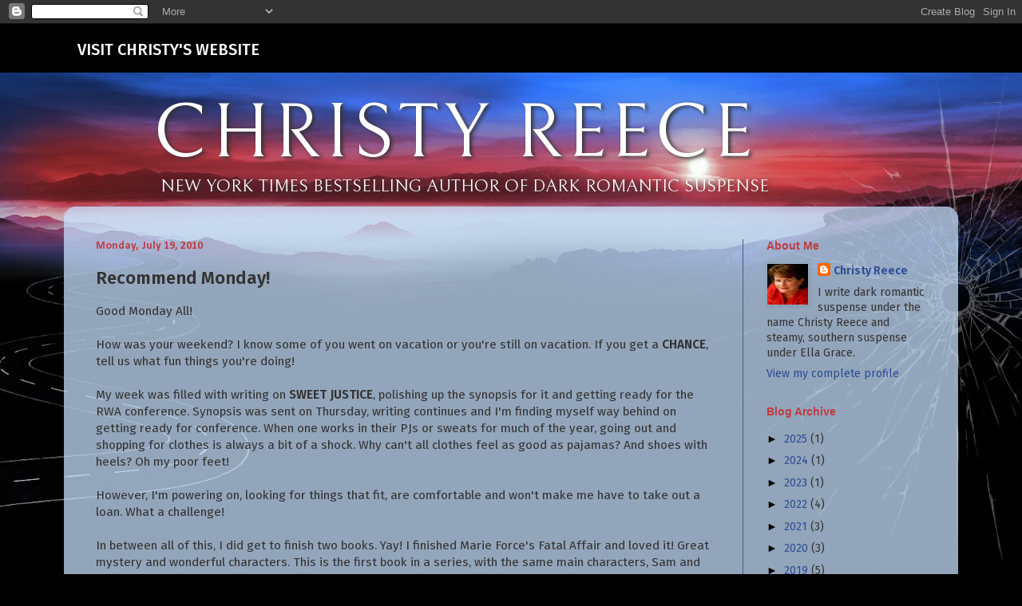

--- FILE ---
content_type: text/html; charset=UTF-8
request_url: https://christyreece.blogspot.com/2010/07/recommend-monday_19.html?showComment=1279583015662
body_size: 23583
content:
<!DOCTYPE html>
<html class='v2' dir='ltr' xmlns='http://www.w3.org/1999/xhtml' xmlns:b='http://www.google.com/2005/gml/b' xmlns:data='http://www.google.com/2005/gml/data' xmlns:expr='http://www.google.com/2005/gml/expr'>
<head>
<link href='https://www.blogger.com/static/v1/widgets/335934321-css_bundle_v2.css' rel='stylesheet' type='text/css'/>
<meta content='width=1100' name='viewport'/>
<meta content='text/html; charset=UTF-8' http-equiv='Content-Type'/>
<meta content='blogger' name='generator'/>
<link href='https://christyreece.blogspot.com/favicon.ico' rel='icon' type='image/x-icon'/>
<link href='http://christyreece.blogspot.com/2010/07/recommend-monday_19.html' rel='canonical'/>
<link rel="alternate" type="application/atom+xml" title="CHRISTY REECE - Atom" href="https://christyreece.blogspot.com/feeds/posts/default" />
<link rel="alternate" type="application/rss+xml" title="CHRISTY REECE - RSS" href="https://christyreece.blogspot.com/feeds/posts/default?alt=rss" />
<link rel="service.post" type="application/atom+xml" title="CHRISTY REECE - Atom" href="https://www.blogger.com/feeds/3779923555333795934/posts/default" />

<link rel="alternate" type="application/atom+xml" title="CHRISTY REECE - Atom" href="https://christyreece.blogspot.com/feeds/7311277546360935229/comments/default" />
<!--Can't find substitution for tag [blog.ieCssRetrofitLinks]-->
<meta content='http://christyreece.blogspot.com/2010/07/recommend-monday_19.html' property='og:url'/>
<meta content='Recommend Monday!' property='og:title'/>
<meta content='Good Monday All! How was your weekend? I know some of you went on vacation or you&#39;re still on vacation. If you get a CHANCE , tell us what f...' property='og:description'/>
<title>CHRISTY REECE: Recommend Monday!</title>
<style type='text/css'>@font-face{font-family:'Calibri';font-style:normal;font-weight:700;font-display:swap;src:url(//fonts.gstatic.com/l/font?kit=J7aanpV-BGlaFfdAjAo9_pxqHxIZrCE&skey=cd2dd6afe6bf0eb2&v=v15)format('woff2');unicode-range:U+0000-00FF,U+0131,U+0152-0153,U+02BB-02BC,U+02C6,U+02DA,U+02DC,U+0304,U+0308,U+0329,U+2000-206F,U+20AC,U+2122,U+2191,U+2193,U+2212,U+2215,U+FEFF,U+FFFD;}@font-face{font-family:'Lora';font-style:normal;font-weight:400;font-display:swap;src:url(//fonts.gstatic.com/s/lora/v37/0QI6MX1D_JOuGQbT0gvTJPa787weuxJMkq18ndeYxZ2JTg.woff2)format('woff2');unicode-range:U+0460-052F,U+1C80-1C8A,U+20B4,U+2DE0-2DFF,U+A640-A69F,U+FE2E-FE2F;}@font-face{font-family:'Lora';font-style:normal;font-weight:400;font-display:swap;src:url(//fonts.gstatic.com/s/lora/v37/0QI6MX1D_JOuGQbT0gvTJPa787weuxJFkq18ndeYxZ2JTg.woff2)format('woff2');unicode-range:U+0301,U+0400-045F,U+0490-0491,U+04B0-04B1,U+2116;}@font-face{font-family:'Lora';font-style:normal;font-weight:400;font-display:swap;src:url(//fonts.gstatic.com/s/lora/v37/0QI6MX1D_JOuGQbT0gvTJPa787weuxI9kq18ndeYxZ2JTg.woff2)format('woff2');unicode-range:U+0302-0303,U+0305,U+0307-0308,U+0310,U+0312,U+0315,U+031A,U+0326-0327,U+032C,U+032F-0330,U+0332-0333,U+0338,U+033A,U+0346,U+034D,U+0391-03A1,U+03A3-03A9,U+03B1-03C9,U+03D1,U+03D5-03D6,U+03F0-03F1,U+03F4-03F5,U+2016-2017,U+2034-2038,U+203C,U+2040,U+2043,U+2047,U+2050,U+2057,U+205F,U+2070-2071,U+2074-208E,U+2090-209C,U+20D0-20DC,U+20E1,U+20E5-20EF,U+2100-2112,U+2114-2115,U+2117-2121,U+2123-214F,U+2190,U+2192,U+2194-21AE,U+21B0-21E5,U+21F1-21F2,U+21F4-2211,U+2213-2214,U+2216-22FF,U+2308-230B,U+2310,U+2319,U+231C-2321,U+2336-237A,U+237C,U+2395,U+239B-23B7,U+23D0,U+23DC-23E1,U+2474-2475,U+25AF,U+25B3,U+25B7,U+25BD,U+25C1,U+25CA,U+25CC,U+25FB,U+266D-266F,U+27C0-27FF,U+2900-2AFF,U+2B0E-2B11,U+2B30-2B4C,U+2BFE,U+3030,U+FF5B,U+FF5D,U+1D400-1D7FF,U+1EE00-1EEFF;}@font-face{font-family:'Lora';font-style:normal;font-weight:400;font-display:swap;src:url(//fonts.gstatic.com/s/lora/v37/0QI6MX1D_JOuGQbT0gvTJPa787weuxIvkq18ndeYxZ2JTg.woff2)format('woff2');unicode-range:U+0001-000C,U+000E-001F,U+007F-009F,U+20DD-20E0,U+20E2-20E4,U+2150-218F,U+2190,U+2192,U+2194-2199,U+21AF,U+21E6-21F0,U+21F3,U+2218-2219,U+2299,U+22C4-22C6,U+2300-243F,U+2440-244A,U+2460-24FF,U+25A0-27BF,U+2800-28FF,U+2921-2922,U+2981,U+29BF,U+29EB,U+2B00-2BFF,U+4DC0-4DFF,U+FFF9-FFFB,U+10140-1018E,U+10190-1019C,U+101A0,U+101D0-101FD,U+102E0-102FB,U+10E60-10E7E,U+1D2C0-1D2D3,U+1D2E0-1D37F,U+1F000-1F0FF,U+1F100-1F1AD,U+1F1E6-1F1FF,U+1F30D-1F30F,U+1F315,U+1F31C,U+1F31E,U+1F320-1F32C,U+1F336,U+1F378,U+1F37D,U+1F382,U+1F393-1F39F,U+1F3A7-1F3A8,U+1F3AC-1F3AF,U+1F3C2,U+1F3C4-1F3C6,U+1F3CA-1F3CE,U+1F3D4-1F3E0,U+1F3ED,U+1F3F1-1F3F3,U+1F3F5-1F3F7,U+1F408,U+1F415,U+1F41F,U+1F426,U+1F43F,U+1F441-1F442,U+1F444,U+1F446-1F449,U+1F44C-1F44E,U+1F453,U+1F46A,U+1F47D,U+1F4A3,U+1F4B0,U+1F4B3,U+1F4B9,U+1F4BB,U+1F4BF,U+1F4C8-1F4CB,U+1F4D6,U+1F4DA,U+1F4DF,U+1F4E3-1F4E6,U+1F4EA-1F4ED,U+1F4F7,U+1F4F9-1F4FB,U+1F4FD-1F4FE,U+1F503,U+1F507-1F50B,U+1F50D,U+1F512-1F513,U+1F53E-1F54A,U+1F54F-1F5FA,U+1F610,U+1F650-1F67F,U+1F687,U+1F68D,U+1F691,U+1F694,U+1F698,U+1F6AD,U+1F6B2,U+1F6B9-1F6BA,U+1F6BC,U+1F6C6-1F6CF,U+1F6D3-1F6D7,U+1F6E0-1F6EA,U+1F6F0-1F6F3,U+1F6F7-1F6FC,U+1F700-1F7FF,U+1F800-1F80B,U+1F810-1F847,U+1F850-1F859,U+1F860-1F887,U+1F890-1F8AD,U+1F8B0-1F8BB,U+1F8C0-1F8C1,U+1F900-1F90B,U+1F93B,U+1F946,U+1F984,U+1F996,U+1F9E9,U+1FA00-1FA6F,U+1FA70-1FA7C,U+1FA80-1FA89,U+1FA8F-1FAC6,U+1FACE-1FADC,U+1FADF-1FAE9,U+1FAF0-1FAF8,U+1FB00-1FBFF;}@font-face{font-family:'Lora';font-style:normal;font-weight:400;font-display:swap;src:url(//fonts.gstatic.com/s/lora/v37/0QI6MX1D_JOuGQbT0gvTJPa787weuxJOkq18ndeYxZ2JTg.woff2)format('woff2');unicode-range:U+0102-0103,U+0110-0111,U+0128-0129,U+0168-0169,U+01A0-01A1,U+01AF-01B0,U+0300-0301,U+0303-0304,U+0308-0309,U+0323,U+0329,U+1EA0-1EF9,U+20AB;}@font-face{font-family:'Lora';font-style:normal;font-weight:400;font-display:swap;src:url(//fonts.gstatic.com/s/lora/v37/0QI6MX1D_JOuGQbT0gvTJPa787weuxJPkq18ndeYxZ2JTg.woff2)format('woff2');unicode-range:U+0100-02BA,U+02BD-02C5,U+02C7-02CC,U+02CE-02D7,U+02DD-02FF,U+0304,U+0308,U+0329,U+1D00-1DBF,U+1E00-1E9F,U+1EF2-1EFF,U+2020,U+20A0-20AB,U+20AD-20C0,U+2113,U+2C60-2C7F,U+A720-A7FF;}@font-face{font-family:'Lora';font-style:normal;font-weight:400;font-display:swap;src:url(//fonts.gstatic.com/s/lora/v37/0QI6MX1D_JOuGQbT0gvTJPa787weuxJBkq18ndeYxZ0.woff2)format('woff2');unicode-range:U+0000-00FF,U+0131,U+0152-0153,U+02BB-02BC,U+02C6,U+02DA,U+02DC,U+0304,U+0308,U+0329,U+2000-206F,U+20AC,U+2122,U+2191,U+2193,U+2212,U+2215,U+FEFF,U+FFFD;}@font-face{font-family:'PT Sans';font-style:normal;font-weight:400;font-display:swap;src:url(//fonts.gstatic.com/s/ptsans/v18/jizaRExUiTo99u79D0-ExcOPIDUg-g.woff2)format('woff2');unicode-range:U+0460-052F,U+1C80-1C8A,U+20B4,U+2DE0-2DFF,U+A640-A69F,U+FE2E-FE2F;}@font-face{font-family:'PT Sans';font-style:normal;font-weight:400;font-display:swap;src:url(//fonts.gstatic.com/s/ptsans/v18/jizaRExUiTo99u79D0aExcOPIDUg-g.woff2)format('woff2');unicode-range:U+0301,U+0400-045F,U+0490-0491,U+04B0-04B1,U+2116;}@font-face{font-family:'PT Sans';font-style:normal;font-weight:400;font-display:swap;src:url(//fonts.gstatic.com/s/ptsans/v18/jizaRExUiTo99u79D0yExcOPIDUg-g.woff2)format('woff2');unicode-range:U+0100-02BA,U+02BD-02C5,U+02C7-02CC,U+02CE-02D7,U+02DD-02FF,U+0304,U+0308,U+0329,U+1D00-1DBF,U+1E00-1E9F,U+1EF2-1EFF,U+2020,U+20A0-20AB,U+20AD-20C0,U+2113,U+2C60-2C7F,U+A720-A7FF;}@font-face{font-family:'PT Sans';font-style:normal;font-weight:400;font-display:swap;src:url(//fonts.gstatic.com/s/ptsans/v18/jizaRExUiTo99u79D0KExcOPIDU.woff2)format('woff2');unicode-range:U+0000-00FF,U+0131,U+0152-0153,U+02BB-02BC,U+02C6,U+02DA,U+02DC,U+0304,U+0308,U+0329,U+2000-206F,U+20AC,U+2122,U+2191,U+2193,U+2212,U+2215,U+FEFF,U+FFFD;}</style>
<style id='page-skin-1' type='text/css'><!--
/*
-----------------------------------------------
Blogger Template Style
Name:     Simple
Designer: Blogger
URL:      www.blogger.com
----------------------------------------------- */
/* Content
----------------------------------------------- */
body {
font: normal normal 14px PT Sans;
color: #333333;
background: rgba(0, 0, 0, 0) url(//3.bp.blogspot.com/-P1u3Er6vE5Q/WYeLDp8XmLI/AAAAAAAAAqU/jAZmd6jyRq4y8a3vxvpYwTxw8LLbcficACK4BGAYYCw/s0/large-bg.jpg) no-repeat fixed top center;
padding: 0 40px 40px 40px;
}
html body .region-inner {
min-width: 0;
max-width: 100%;
width: auto;
}
h2 {
font-size: 22px;
}
a:link {
text-decoration:none;
color: #2a4c95;
}
a:visited {
text-decoration:none;
color: #415a91;
}
a:hover {
text-decoration:underline;
color: #bf3c44;
}
.body-fauxcolumn-outer .fauxcolumn-inner {
background: transparent none repeat scroll top left;
_background-image: none;
}
.body-fauxcolumn-outer .cap-top {
position: absolute;
z-index: 1;
height: 400px;
width: 100%;
}
.body-fauxcolumn-outer .cap-top .cap-left {
width: 100%;
background: transparent none repeat-x scroll top left;
_background-image: none;
}
.content-outer {
-moz-box-shadow: 0 0 40px rgba(0, 0, 0, .15);
-webkit-box-shadow: 0 0 5px rgba(0, 0, 0, .15);
-goog-ms-box-shadow: 0 0 10px #333333;
box-shadow: 0 0 40px rgba(0, 0, 0, .15);
margin-bottom: 1px;
}
.content-inner {
padding: 10px 10px;
}
.content-inner {
background-color: #c4dcf9;
}
/* Header
----------------------------------------------- */
.header-outer {
background: rgba(0, 0, 0, 0) none repeat-x scroll 0 -400px;
_background-image: none;
}
.Header h1 {
font: normal normal 96px Lora;
color: #ffffff;
text-shadow: -1px -1px 1px rgba(0, 0, 0, .2);
}
.Header h1 a {
color: #ffffff;
}
.Header .description {
font-size: 140%;
color: #ffffff;
}
.header-inner .Header .titlewrapper {
padding: 22px 30px;
}
.header-inner .Header .descriptionwrapper {
padding: 0 30px;
}
/* Tabs
----------------------------------------------- */
.tabs-inner .section:first-child {
border-top: 1px solid rgba(0, 0, 0, 0);
}
.tabs-inner .section:first-child ul {
margin-top: -1px;
border-top: 1px solid rgba(0, 0, 0, 0);
border-left: 0 solid rgba(0, 0, 0, 0);
border-right: 0 solid rgba(0, 0, 0, 0);
}
.tabs-inner .widget ul {
background: rgba(0, 0, 0, 0) none repeat-x scroll 0 -800px;
_background-image: none;
border-bottom: 1px solid rgba(0, 0, 0, 0);
margin-top: 0;
margin-left: -30px;
margin-right: -30px;
}
.tabs-inner .widget li a {
display: inline-block;
padding: .6em 1em;
font: normal normal 14px Arial, Tahoma, Helvetica, FreeSans, sans-serif;
color: #000000;
border-left: 1px solid #c4dcf9;
border-right: 0 solid rgba(0, 0, 0, 0);
}
.tabs-inner .widget li:first-child a {
border-left: none;
}
.tabs-inner .widget li.selected a, .tabs-inner .widget li a:hover {
color: #ffffff;
background-color: #000000;
text-decoration: none;
}
/* Columns
----------------------------------------------- */
.main-outer {
border-top: 0 solid #415a91;
}
.fauxcolumn-left-outer .fauxcolumn-inner {
border-right: 1px solid #415a91;
}
.fauxcolumn-right-outer .fauxcolumn-inner {
border-left: 1px solid #415a91;
}
/* Headings
----------------------------------------------- */
div.widget > h2,
div.widget h2.title {
margin: 0 0 1em 0;
font: normal bold 14px Arial, Tahoma, Helvetica, FreeSans, sans-serif;
color: #bf3c44;
}
/* Widgets
----------------------------------------------- */
.widget .zippy {
color: #999999;
text-shadow: 2px 2px 1px rgba(0, 0, 0, .1);
}
.widget .popular-posts ul {
list-style: none;
}
/* Posts
----------------------------------------------- */
h2.date-header {
font: normal bold 14px Calibri;
}
.date-header span {
background-color: rgba(0, 0, 0, 0);
color: #bf3c44;
padding: inherit;
letter-spacing: inherit;
margin: inherit;
}
.main-inner {
padding-top: 30px;
padding-bottom: 30px;
}
.main-inner .column-center-inner {
padding: 0 15px;
}
.main-inner .column-center-inner .section {
margin: 0 15px;
}
.post {
margin: 0 0 25px 0;
}
h3.post-title, .comments h4 {
font: normal bold 22px Arial, Tahoma, Helvetica, FreeSans, sans-serif;
margin: .75em 0 0;
}
.post-body {
font-size: 110%;
line-height: 1.4;
position: relative;
}
.post-body img, .post-body .tr-caption-container, .Profile img, .Image img,
.BlogList .item-thumbnail img {
padding: 0;
background: rgba(0, 0, 0, 0);
border: 1px solid rgba(0, 0, 0, 0);
-moz-box-shadow: 1px 1px 5px rgba(0, 0, 0, .1);
-webkit-box-shadow: 1px 1px 5px rgba(0, 0, 0, .1);
box-shadow: 1px 1px 5px rgba(0, 0, 0, .1);
}
.post-body img, .post-body .tr-caption-container {
padding: 1px;
}
.post-body .tr-caption-container {
color: #cccccc;
}
.post-body .tr-caption-container img {
padding: 0;
background: transparent;
border: none;
-moz-box-shadow: 0 0 0 rgba(0, 0, 0, .1);
-webkit-box-shadow: 0 0 0 rgba(0, 0, 0, .1);
box-shadow: 0 0 0 rgba(0, 0, 0, .1);
}
.post-header {
margin: 0 0 1.5em;
line-height: 1.6;
font-size: 90%;
}
.post-footer {
margin: 20px -2px 0;
padding: 5px 10px;
color: #666666;
background-color: #bad1ec;
border-bottom: 1px solid rgba(0, 0, 0, 0);
line-height: 1.6;
font-size: 90%;
}
#comments .comment-author {
padding-top: 1.5em;
border-top: 1px solid #415a91;
background-position: 0 1.5em;
}
#comments .comment-author:first-child {
padding-top: 0;
border-top: none;
}
.avatar-image-container {
margin: .2em 0 0;
}
#comments .avatar-image-container img {
border: 1px solid rgba(0, 0, 0, 0);
}
/* Comments
----------------------------------------------- */
.comments .comments-content .icon.blog-author {
background-repeat: no-repeat;
background-image: url([data-uri]);
}
.comments .comments-content .loadmore a {
border-top: 1px solid #999999;
border-bottom: 1px solid #999999;
}
.comments .comment-thread.inline-thread {
background-color: #bad1ec;
}
.comments .continue {
border-top: 2px solid #999999;
}
/* Accents
---------------------------------------------- */
.section-columns td.columns-cell {
border-left: 1px solid #415a91;
}
.blog-pager {
background: transparent none no-repeat scroll top center;
}
.blog-pager-older-link, .home-link,
.blog-pager-newer-link {
background-color: #c4dcf9;
padding: 5px;
}
.footer-outer {
border-top: 0 dashed #bbbbbb;
}
/* Mobile
----------------------------------------------- */
body.mobile  {
background-size: auto;
}
.mobile .body-fauxcolumn-outer {
background: transparent none repeat scroll top left;
}
.mobile .body-fauxcolumn-outer .cap-top {
background-size: 100% auto;
}
.mobile .content-outer {
-webkit-box-shadow: 0 0 3px rgba(0, 0, 0, .15);
box-shadow: 0 0 3px rgba(0, 0, 0, .15);
}
.mobile .tabs-inner .widget ul {
margin-left: 0;
margin-right: 0;
}
.mobile .post {
margin: 0;
}
.mobile .main-inner .column-center-inner .section {
margin: 0;
}
.mobile .date-header span {
padding: 0.1em 10px;
margin: 0 -10px;
}
.mobile h3.post-title {
margin: 0;
}
.mobile .blog-pager {
background: transparent none no-repeat scroll top center;
}
.mobile .footer-outer {
border-top: none;
}
.mobile .main-inner, .mobile .footer-inner {
background-color: #c4dcf9;
}
.mobile-index-contents {
color: #333333;
}
.mobile-link-button {
background-color: #2a4c95;
}
.mobile-link-button a:link, .mobile-link-button a:visited {
color: #bf3c44;
}
.mobile .tabs-inner .section:first-child {
border-top: none;
}
.mobile .tabs-inner .PageList .widget-content {
background-color: #000000;
color: #ffffff;
border-top: 1px solid rgba(0, 0, 0, 0);
border-bottom: 1px solid rgba(0, 0, 0, 0);
}
.mobile .tabs-inner .PageList .widget-content .pagelist-arrow {
border-left: 1px solid rgba(0, 0, 0, 0);
}
body {
font-family: 'Fira Sans', sans-serif;
line-height: 1.4;
padding: 0;
background-size: cover;
background-color: #000;
}
.topBar {
display: block;
background: #000;
width: auto;
top: 0;
padding: 5px 10px;
color: #fff;
font-weight: 400;
}
.gridContainer {
margin-left: auto;
margin-right: auto;
width: 98%;
clear: none;
float: none;
}
@media only screen and (min-width: 691px) {
.gridContainer {
width: 97%;
}
}
@media only screen and (min-width: 1232px) {
.gridContainer {
width: 88.5%;
max-width: 1120px;
}
}
/*START OF MAIN MENU */
@media only screen and (min-width: 897px) {
.mainlinks {
float: left;
padding-top: 3px;
}
}
.mainlink {
padding: 10px 8px;
font-size: 16px;
color: #fff;
float: left;
font-weight: 500;
}
@media only screen and (min-width: 979px) {
.mainlink {
font-size: 18px;
}
}
@media only screen and (min-width: 1100px) {
.mainlink {
padding: 10px 15px;
font-size: 20px;
}
}
.mainlink a {
color: #fff;
text-decoration: none;
}
.mainlink a:hover {
color: #fff;
background: #2a69e53;
}
.mainlink a:visited {
color: #fff;
}
.mainlink:hover {
color: #fff;
background: #2a69e5;
}
.mainlink:hover a {
color: #fff;
}
.header-inner .Header .titlewrapper {
padding: 22px 0 0 15%;
}
.clearDiv {
clear: both;
}
.Header h1 {
text-shadow: 3px 2px 5px #333;
letter-spacing: 5px;
font-family: 'Bellefair', serif;
}
.Header .description {
font-size: 22px;
font-family: 'Bellefair', serif;
text-transform: uppercase;
text-shadow: 3px 2px 5px #333;
padding: 0 0 0 14%;
}
.content-inner {
background: rgba(196, 220, 249, 0.75);
border-top: none;
border-radius: 15px 15px 0 0;
-moz-border-radius: 15px 15px 0 0;
}
h3.post-title, .comments h4 {
font-family: 'Fira Sans', sans-serif;
}
.widget .zippy {
color: #000;
text-shadow: none;
}
.header-inner .Header .descriptionwrapper {
margin-top: -15px;
margin-bottom: 10px;
}
--></style>
<style id='template-skin-1' type='text/css'><!--
body {
min-width: 1120px;
}
.content-outer, .content-fauxcolumn-outer, .region-inner {
min-width: 1120px;
max-width: 1120px;
_width: 1120px;
}
.main-inner .columns {
padding-left: 0px;
padding-right: 260px;
}
.main-inner .fauxcolumn-center-outer {
left: 0px;
right: 260px;
/* IE6 does not respect left and right together */
_width: expression(this.parentNode.offsetWidth -
parseInt("0px") -
parseInt("260px") + 'px');
}
.main-inner .fauxcolumn-left-outer {
width: 0px;
}
.main-inner .fauxcolumn-right-outer {
width: 260px;
}
.main-inner .column-left-outer {
width: 0px;
right: 100%;
margin-left: -0px;
}
.main-inner .column-right-outer {
width: 260px;
margin-right: -260px;
}
#layout {
min-width: 0;
}
#layout .content-outer {
min-width: 0;
width: 800px;
}
#layout .region-inner {
min-width: 0;
width: auto;
}
body#layout div.add_widget {
padding: 8px;
}
body#layout div.add_widget a {
margin-left: 32px;
}
--></style>
<style>
    body {background-image:url(\/\/3.bp.blogspot.com\/-P1u3Er6vE5Q\/WYeLDp8XmLI\/AAAAAAAAAqU\/jAZmd6jyRq4y8a3vxvpYwTxw8LLbcficACK4BGAYYCw\/s0\/large-bg.jpg);}
    
@media (max-width: 200px) { body {background-image:url(\/\/3.bp.blogspot.com\/-P1u3Er6vE5Q\/WYeLDp8XmLI\/AAAAAAAAAqU\/jAZmd6jyRq4y8a3vxvpYwTxw8LLbcficACK4BGAYYCw\/w200\/large-bg.jpg);}}
@media (max-width: 400px) and (min-width: 201px) { body {background-image:url(\/\/3.bp.blogspot.com\/-P1u3Er6vE5Q\/WYeLDp8XmLI\/AAAAAAAAAqU\/jAZmd6jyRq4y8a3vxvpYwTxw8LLbcficACK4BGAYYCw\/w400\/large-bg.jpg);}}
@media (max-width: 800px) and (min-width: 401px) { body {background-image:url(\/\/3.bp.blogspot.com\/-P1u3Er6vE5Q\/WYeLDp8XmLI\/AAAAAAAAAqU\/jAZmd6jyRq4y8a3vxvpYwTxw8LLbcficACK4BGAYYCw\/w800\/large-bg.jpg);}}
@media (max-width: 1200px) and (min-width: 801px) { body {background-image:url(\/\/3.bp.blogspot.com\/-P1u3Er6vE5Q\/WYeLDp8XmLI\/AAAAAAAAAqU\/jAZmd6jyRq4y8a3vxvpYwTxw8LLbcficACK4BGAYYCw\/w1200\/large-bg.jpg);}}
/* Last tag covers anything over one higher than the previous max-size cap. */
@media (min-width: 1201px) { body {background-image:url(\/\/3.bp.blogspot.com\/-P1u3Er6vE5Q\/WYeLDp8XmLI\/AAAAAAAAAqU\/jAZmd6jyRq4y8a3vxvpYwTxw8LLbcficACK4BGAYYCw\/w1600\/large-bg.jpg);}}
  </style>
<link href='https://fonts.googleapis.com/css?family=Bellefair|Fira+Sans:400,500,600' rel='stylesheet'/>
<link href='https://www.blogger.com/dyn-css/authorization.css?targetBlogID=3779923555333795934&amp;zx=4452deeb-2616-4e55-9a8f-4a7bd3778f20' media='none' onload='if(media!=&#39;all&#39;)media=&#39;all&#39;' rel='stylesheet'/><noscript><link href='https://www.blogger.com/dyn-css/authorization.css?targetBlogID=3779923555333795934&amp;zx=4452deeb-2616-4e55-9a8f-4a7bd3778f20' rel='stylesheet'/></noscript>
<meta name='google-adsense-platform-account' content='ca-host-pub-1556223355139109'/>
<meta name='google-adsense-platform-domain' content='blogspot.com'/>

</head>
<body class='loading variant-dark'>
<div class='navbar section' id='navbar' name='Navbar'><div class='widget Navbar' data-version='1' id='Navbar1'><script type="text/javascript">
    function setAttributeOnload(object, attribute, val) {
      if(window.addEventListener) {
        window.addEventListener('load',
          function(){ object[attribute] = val; }, false);
      } else {
        window.attachEvent('onload', function(){ object[attribute] = val; });
      }
    }
  </script>
<div id="navbar-iframe-container"></div>
<script type="text/javascript" src="https://apis.google.com/js/platform.js"></script>
<script type="text/javascript">
      gapi.load("gapi.iframes:gapi.iframes.style.bubble", function() {
        if (gapi.iframes && gapi.iframes.getContext) {
          gapi.iframes.getContext().openChild({
              url: 'https://www.blogger.com/navbar/3779923555333795934?po\x3d7311277546360935229\x26origin\x3dhttps://christyreece.blogspot.com',
              where: document.getElementById("navbar-iframe-container"),
              id: "navbar-iframe"
          });
        }
      });
    </script><script type="text/javascript">
(function() {
var script = document.createElement('script');
script.type = 'text/javascript';
script.src = '//pagead2.googlesyndication.com/pagead/js/google_top_exp.js';
var head = document.getElementsByTagName('head')[0];
if (head) {
head.appendChild(script);
}})();
</script>
</div></div>
<div class='topBar'>
<div class='gridContainer'>
<div class='mainlinks'>
<a href='http://www.christyreece.com/'><div class='mainlink'>VISIT CHRISTY'S WEBSITE</div></a>
<div class='clearDiv'></div>
</div><!--@end mainlinks-->
<div class='clearDiv'></div>
</div><!--@end gridContainer-->
</div><!--@end top bar-->
<div class='region-inner header-inner'>
<div class='header section' id='header' name='Header'><div class='widget Header' data-version='1' id='Header1'>
<div id='header-inner'>
<div class='titlewrapper'>
<h1 class='title'>
<a href='https://christyreece.blogspot.com/'>
CHRISTY REECE
</a>
</h1>
</div>
<div class='descriptionwrapper'>
<p class='description'><span>NEW YORK TIMES BESTSELLING AUTHOR OF DARK ROMANTIC SUSPENSE</span></p>
</div>
</div>
</div></div>
</div>
<div class='body-fauxcolumns'>
<div class='fauxcolumn-outer body-fauxcolumn-outer'>
<div class='cap-top'>
<div class='cap-left'></div>
<div class='cap-right'></div>
</div>
<div class='fauxborder-left'>
<div class='fauxborder-right'></div>
<div class='fauxcolumn-inner'>
</div>
</div>
<div class='cap-bottom'>
<div class='cap-left'></div>
<div class='cap-right'></div>
</div>
</div>
</div>
<div class='content'>
<div class='content-fauxcolumns'>
<div class='fauxcolumn-outer content-fauxcolumn-outer'>
<div class='cap-top'>
<div class='cap-left'></div>
<div class='cap-right'></div>
</div>
<div class='fauxborder-left'>
<div class='fauxborder-right'></div>
<div class='fauxcolumn-inner'>
</div>
</div>
<div class='cap-bottom'>
<div class='cap-left'></div>
<div class='cap-right'></div>
</div>
</div>
</div>
<div class='content-outer'>
<div class='content-cap-top cap-top'>
<div class='cap-left'></div>
<div class='cap-right'></div>
</div>
<div class='fauxborder-left content-fauxborder-left'>
<div class='fauxborder-right content-fauxborder-right'></div>
<div class='content-inner'>
<header>
<div class='header-outer'>
<div class='header-cap-top cap-top'>
<div class='cap-left'></div>
<div class='cap-right'></div>
</div>
<div class='fauxborder-left header-fauxborder-left'>
<div class='fauxborder-right header-fauxborder-right'></div>
</div>
<div class='header-cap-bottom cap-bottom'>
<div class='cap-left'></div>
<div class='cap-right'></div>
</div>
</div>
</header>
<div class='tabs-outer'>
<div class='tabs-cap-top cap-top'>
<div class='cap-left'></div>
<div class='cap-right'></div>
</div>
<div class='fauxborder-left tabs-fauxborder-left'>
<div class='fauxborder-right tabs-fauxborder-right'></div>
<div class='region-inner tabs-inner'>
<div class='tabs no-items section' id='crosscol' name='Cross-Column'></div>
<div class='tabs no-items section' id='crosscol-overflow' name='Cross-Column 2'></div>
</div>
</div>
<div class='tabs-cap-bottom cap-bottom'>
<div class='cap-left'></div>
<div class='cap-right'></div>
</div>
</div>
<div class='main-outer'>
<div class='main-cap-top cap-top'>
<div class='cap-left'></div>
<div class='cap-right'></div>
</div>
<div class='fauxborder-left main-fauxborder-left'>
<div class='fauxborder-right main-fauxborder-right'></div>
<div class='region-inner main-inner'>
<div class='columns fauxcolumns'>
<div class='fauxcolumn-outer fauxcolumn-center-outer'>
<div class='cap-top'>
<div class='cap-left'></div>
<div class='cap-right'></div>
</div>
<div class='fauxborder-left'>
<div class='fauxborder-right'></div>
<div class='fauxcolumn-inner'>
</div>
</div>
<div class='cap-bottom'>
<div class='cap-left'></div>
<div class='cap-right'></div>
</div>
</div>
<div class='fauxcolumn-outer fauxcolumn-left-outer'>
<div class='cap-top'>
<div class='cap-left'></div>
<div class='cap-right'></div>
</div>
<div class='fauxborder-left'>
<div class='fauxborder-right'></div>
<div class='fauxcolumn-inner'>
</div>
</div>
<div class='cap-bottom'>
<div class='cap-left'></div>
<div class='cap-right'></div>
</div>
</div>
<div class='fauxcolumn-outer fauxcolumn-right-outer'>
<div class='cap-top'>
<div class='cap-left'></div>
<div class='cap-right'></div>
</div>
<div class='fauxborder-left'>
<div class='fauxborder-right'></div>
<div class='fauxcolumn-inner'>
</div>
</div>
<div class='cap-bottom'>
<div class='cap-left'></div>
<div class='cap-right'></div>
</div>
</div>
<!-- corrects IE6 width calculation -->
<div class='columns-inner'>
<div class='column-center-outer'>
<div class='column-center-inner'>
<div class='main section' id='main' name='Main'><div class='widget Blog' data-version='1' id='Blog1'>
<div class='blog-posts hfeed'>

          <div class="date-outer">
        
<h2 class='date-header'><span>Monday, July 19, 2010</span></h2>

          <div class="date-posts">
        
<div class='post-outer'>
<div class='post hentry uncustomized-post-template' itemprop='blogPost' itemscope='itemscope' itemtype='http://schema.org/BlogPosting'>
<meta content='3779923555333795934' itemprop='blogId'/>
<meta content='7311277546360935229' itemprop='postId'/>
<a name='7311277546360935229'></a>
<h3 class='post-title entry-title' itemprop='name'>
Recommend Monday!
</h3>
<div class='post-header'>
<div class='post-header-line-1'></div>
</div>
<div class='post-body entry-content' id='post-body-7311277546360935229' itemprop='description articleBody'>
Good Monday All!<div><br /></div><div>How was your weekend? I know some of you went on vacation or you're still on vacation. If you get a <b>CHANCE</b>, tell us what fun things you're doing!</div><div><br /></div><div>My week was filled with writing on <b>SWEET JUSTICE</b>, polishing up the synopsis for it and getting ready for the RWA conference. Synopsis was sent on Thursday, writing continues and I'm finding myself way behind on getting ready for conference. When one works in their PJs or sweats for much of the year, going out and shopping for clothes is always a bit of a shock. Why can't all clothes feel as good as pajamas? And shoes with heels? Oh my poor feet!</div><div><br /></div><div>However, I'm powering on, looking for things that fit, are comfortable and won't make me have to take out a loan. What a challenge!</div><div><br /></div><div>In between all of this, I did get to finish two books. Yay! I finished Marie Force's Fatal Affair and loved it! Great mystery and wonderful characters. This is the first book in a series, with the same main characters, Sam and Nick. Marie said that Fatal Justice will be out in January and I'm really looking forward to it.</div><div><br /></div><div>Also, finished Karen Rose's newest one, Silent Scream. Oh my. Sooooo good! Absolutely loved David and Olivia. And can Rose create a nasty villain? Yikes! Karen has posted a epilogue on her website for Silent Scream. I read it last night and guess what, I cried. LOL Imagine that! It was so <b>SWEET</b>!</div><div><br /></div><div>Forgot to mention that I'm now officially back on Twitter. I admit that Facebook is a more comfortable venue for me, but I need to branch out. Many people love Twitter and I am determined to give it more of a <b>CHANCE</b> this time. You can follow me at http://twitter.com/christyreece<span class="Apple-style-span"   style="  color: rgb(51, 51, 51); font-family:'lucida grande', tahoma, verdana, arial, sans-serif;font-size:12px;"><span></span></span></div><div><br /></div><div>This week, I'll be packing for conference and writing more on <b>SWEET JUSTICE</b>. Have to say, Seth Cavanaugh has got my heart locked up tight. What a man! I cannot wait for you to meet him. And Honor? She is so sharp and savvy. I am so impressed with her. I love this couple together. They have a wonderful chemistry and sparks are flying. Such fun!</div><div><br /></div><div>I'll be headed to Orlando Tuesday, July 27 and if you're going to conference, I hope to meet you there. Or if you're in the Orlando area on Wednesday, July 28, there's a wonderful opportunity for you to meet hundreds of your favorite authors. The RWA Literacy signing will be at the Dolphin Hotel from 5:30 - 7:30. Here's the link for more information: http://www.rwanational.org/cs/literacy_autographing</div><div><br /></div><div>If you come for the signing, be sure to stop by my table. Would love to meet you!</div><div><br /></div><div>Okay, that's it for me. What about you? What wonderful books are you recommending? What's going on in your world?</div><div><br /></div><div>Happy Monday!</div><div> </div>
<div style='clear: both;'></div>
</div>
<div class='post-footer'>
<div class='post-footer-line post-footer-line-1'>
<span class='post-author vcard'>
Posted by
<span class='fn' itemprop='author' itemscope='itemscope' itemtype='http://schema.org/Person'>
<meta content='https://www.blogger.com/profile/07507347504173676779' itemprop='url'/>
<a class='g-profile' href='https://www.blogger.com/profile/07507347504173676779' rel='author' title='author profile'>
<span itemprop='name'>Christy Reece</span>
</a>
</span>
</span>
<span class='post-timestamp'>
at
<meta content='http://christyreece.blogspot.com/2010/07/recommend-monday_19.html' itemprop='url'/>
<a class='timestamp-link' href='https://christyreece.blogspot.com/2010/07/recommend-monday_19.html' rel='bookmark' title='permanent link'><abbr class='published' itemprop='datePublished' title='2010-07-19T07:57:00-05:00'>Monday, July 19, 2010</abbr></a>
</span>
<span class='post-comment-link'>
</span>
<span class='post-icons'>
<span class='item-control blog-admin pid-1064084517'>
<a href='https://www.blogger.com/post-edit.g?blogID=3779923555333795934&postID=7311277546360935229&from=pencil' title='Edit Post'>
<img alt='' class='icon-action' height='18' src='https://resources.blogblog.com/img/icon18_edit_allbkg.gif' width='18'/>
</a>
</span>
</span>
<div class='post-share-buttons goog-inline-block'>
<a class='goog-inline-block share-button sb-email' href='https://www.blogger.com/share-post.g?blogID=3779923555333795934&postID=7311277546360935229&target=email' target='_blank' title='Email This'><span class='share-button-link-text'>Email This</span></a><a class='goog-inline-block share-button sb-blog' href='https://www.blogger.com/share-post.g?blogID=3779923555333795934&postID=7311277546360935229&target=blog' onclick='window.open(this.href, "_blank", "height=270,width=475"); return false;' target='_blank' title='BlogThis!'><span class='share-button-link-text'>BlogThis!</span></a><a class='goog-inline-block share-button sb-twitter' href='https://www.blogger.com/share-post.g?blogID=3779923555333795934&postID=7311277546360935229&target=twitter' target='_blank' title='Share to X'><span class='share-button-link-text'>Share to X</span></a><a class='goog-inline-block share-button sb-facebook' href='https://www.blogger.com/share-post.g?blogID=3779923555333795934&postID=7311277546360935229&target=facebook' onclick='window.open(this.href, "_blank", "height=430,width=640"); return false;' target='_blank' title='Share to Facebook'><span class='share-button-link-text'>Share to Facebook</span></a><a class='goog-inline-block share-button sb-pinterest' href='https://www.blogger.com/share-post.g?blogID=3779923555333795934&postID=7311277546360935229&target=pinterest' target='_blank' title='Share to Pinterest'><span class='share-button-link-text'>Share to Pinterest</span></a>
</div>
</div>
<div class='post-footer-line post-footer-line-2'>
<span class='post-labels'>
</span>
</div>
<div class='post-footer-line post-footer-line-3'>
<span class='post-location'>
</span>
</div>
</div>
</div>
<div class='comments' id='comments'>
<a name='comments'></a>
<h4>28 comments:</h4>
<div id='Blog1_comments-block-wrapper'>
<dl class='avatar-comment-indent' id='comments-block'>
<dt class='comment-author ' id='c6767576637685786642'>
<a name='c6767576637685786642'></a>
<div class="avatar-image-container avatar-stock"><span dir="ltr"><a href="https://www.blogger.com/profile/15976548301133553063" target="" rel="nofollow" onclick="" class="avatar-hovercard" id="av-6767576637685786642-15976548301133553063"><img src="//www.blogger.com/img/blogger_logo_round_35.png" width="35" height="35" alt="" title="Crystal (cmac)">

</a></span></div>
<a href='https://www.blogger.com/profile/15976548301133553063' rel='nofollow'>Crystal (cmac)</a>
said...
</dt>
<dd class='comment-body' id='Blog1_cmt-6767576637685786642'>
<p>
Happy Monday everyone!<br /><br /> We survived family pictures yesterday! We went to Mt. Rushmore and a park called Bear Country. The kids loved it! <br /><br /> Last week I reread Pamela Clare&#39;s Hard Evidence. Just like the other two or three times it was wonderful. I had to reread it because of a scene Pamela was talking about. One reader was seriously confused about it that is for sure! I still love Julian. I&#39;ll have to read unlawful contact this week. I can&#39;t leave Marc out in the cold. lol<br /> I also read Come The Spring by Julie Garwood. It was good too. Last but not least I read Dee Davis Dark Deceptions and I&#39;m almost done with her Dangerous Desires. I am now officially hooked on Dee! Thanks to recommend Monday for the push to check her out!! <br /> Hope everyone has a great week!<br />Christy what a bummer this time last year I lived about an hour from Orlando! If I could I would be there for sure!! Good luck with Seth and Honor this week! I&#39;m in love with him just because you are! I can&#39;t wait to meet him!
</p>
</dd>
<dd class='comment-footer'>
<span class='comment-timestamp'>
<a href='https://christyreece.blogspot.com/2010/07/recommend-monday_19.html?showComment=1279553019163#c6767576637685786642' title='comment permalink'>
July 19, 2010 at 10:23&#8239;AM
</a>
<span class='item-control blog-admin pid-1545957290'>
<a class='comment-delete' href='https://www.blogger.com/comment/delete/3779923555333795934/6767576637685786642' title='Delete Comment'>
<img src='https://resources.blogblog.com/img/icon_delete13.gif'/>
</a>
</span>
</span>
</dd>
<dt class='comment-author ' id='c5753047359023599732'>
<a name='c5753047359023599732'></a>
<div class="avatar-image-container avatar-stock"><span dir="ltr"><img src="//resources.blogblog.com/img/blank.gif" width="35" height="35" alt="" title="Shelly Estes">

</span></div>
Shelly Estes
said...
</dt>
<dd class='comment-body' id='Blog1_cmt-5753047359023599732'>
<p>
Lets see, I read Double Play (Jill Shalvis) Fantasy Lover (Sherilyn Kenyon), Out of Control (Shannon McKenna, My Sister is a Werewolf, (Kathy Love) and a couple of others that I can&#39;t recall off the top of my head.
</p>
</dd>
<dd class='comment-footer'>
<span class='comment-timestamp'>
<a href='https://christyreece.blogspot.com/2010/07/recommend-monday_19.html?showComment=1279553563828#c5753047359023599732' title='comment permalink'>
July 19, 2010 at 10:32&#8239;AM
</a>
<span class='item-control blog-admin pid-675121712'>
<a class='comment-delete' href='https://www.blogger.com/comment/delete/3779923555333795934/5753047359023599732' title='Delete Comment'>
<img src='https://resources.blogblog.com/img/icon_delete13.gif'/>
</a>
</span>
</span>
</dd>
<dt class='comment-author ' id='c8218706615680321138'>
<a name='c8218706615680321138'></a>
<div class="avatar-image-container avatar-stock"><span dir="ltr"><a href="https://www.blogger.com/profile/12056143467787741990" target="" rel="nofollow" onclick="" class="avatar-hovercard" id="av-8218706615680321138-12056143467787741990"><img src="//www.blogger.com/img/blogger_logo_round_35.png" width="35" height="35" alt="" title="Kara C">

</a></span></div>
<a href='https://www.blogger.com/profile/12056143467787741990' rel='nofollow'>Kara C</a>
said...
</dt>
<dd class='comment-body' id='Blog1_cmt-8218706615680321138'>
<p>
Hi all!<br />  I missed last week and it seems I&#39;ve read so many good books!I stayed up way too late last night and finished Fatal Affair, but it was definitely worth it. Highly recommended to all you romantic suspense lovers out there. Also really like The Sweet Gum Tree (thank you, Anne, for the recommend) by Katherine Allred. To mix things up I also read the new Linda Castillo book, Pray for Silence. That was a bit like reading a Criminal Minds episode. :) I went back and read Summer of Two Wishes so I could &#39;get ready&#39; for Julia London&#39;s new book One Season of Sunshine. Both were great. Right now I am reading Shannon McKenna&#39;s new book Fade to Midnight (Kevin&#39;s story) and Robin Wells&#39; Still the One. I&#39;ll let you know next week, but right now I&#39;m enjoying them both.<br /> Those aren&#39;t even all I read, but my highest recommends. Believe it or not, I&#39;ve actually had time for a few other things - working with some great kids this summer,and am also trying to get two of us packed and out the door next week for separate trips. THAT&#39;s a challenge! Christy, I think we should start a trend - pj&#39;s at conferences! Today is &#39;closet day&#39;, when I try to find enough &#39;nice clothes&#39; in my closet to get me through my trip. My son has taken any chance of getting new clothes away - his trip requires a suit and tie, among other things. Hope everyone has a great week.
</p>
</dd>
<dd class='comment-footer'>
<span class='comment-timestamp'>
<a href='https://christyreece.blogspot.com/2010/07/recommend-monday_19.html?showComment=1279556407839#c8218706615680321138' title='comment permalink'>
July 19, 2010 at 11:20&#8239;AM
</a>
<span class='item-control blog-admin pid-174123397'>
<a class='comment-delete' href='https://www.blogger.com/comment/delete/3779923555333795934/8218706615680321138' title='Delete Comment'>
<img src='https://resources.blogblog.com/img/icon_delete13.gif'/>
</a>
</span>
</span>
</dd>
<dt class='comment-author ' id='c2013754605257790324'>
<a name='c2013754605257790324'></a>
<div class="avatar-image-container avatar-stock"><span dir="ltr"><a href="https://www.blogger.com/profile/15976548301133553063" target="" rel="nofollow" onclick="" class="avatar-hovercard" id="av-2013754605257790324-15976548301133553063"><img src="//www.blogger.com/img/blogger_logo_round_35.png" width="35" height="35" alt="" title="Crystal (cmac)">

</a></span></div>
<a href='https://www.blogger.com/profile/15976548301133553063' rel='nofollow'>Crystal (cmac)</a>
said...
</dt>
<dd class='comment-body' id='Blog1_cmt-2013754605257790324'>
<p>
I just finished Dee Davis book Dangerous Desires. I really like these books! I can&#39;t wait until August for the next one!
</p>
</dd>
<dd class='comment-footer'>
<span class='comment-timestamp'>
<a href='https://christyreece.blogspot.com/2010/07/recommend-monday_19.html?showComment=1279576146489#c2013754605257790324' title='comment permalink'>
July 19, 2010 at 4:49&#8239;PM
</a>
<span class='item-control blog-admin pid-1545957290'>
<a class='comment-delete' href='https://www.blogger.com/comment/delete/3779923555333795934/2013754605257790324' title='Delete Comment'>
<img src='https://resources.blogblog.com/img/icon_delete13.gif'/>
</a>
</span>
</span>
</dd>
<dt class='comment-author ' id='c5496267937681703265'>
<a name='c5496267937681703265'></a>
<div class="avatar-image-container avatar-stock"><span dir="ltr"><img src="//resources.blogblog.com/img/blank.gif" width="35" height="35" alt="" title="Linda">

</span></div>
Linda
said...
</dt>
<dd class='comment-body' id='Blog1_cmt-5496267937681703265'>
<p>
Hi Everyone,<br /><br />The weekend sped by quickly--like it was on the autobahnen! lol<br /><br />Some friends and I plan to do a return trip to Colorado in August. We are planning it around a whitewater rafting trip.  We had a blast last time we were there. We drove to Aspen and toured the shops.  We met a very friendly fur store owner, who encouraged us to try on outrageously expensive and some &#39;unique&#39; furs.  I told him I would have to pass on purchasing one, since I lived in an area that people enjoyed hunting a little too much! LOL  But I must say out of all the places I have traveled; Colorado is one of the more beautiful. <br /><br />I went back to paranormal, I read &#39;No Werewolves Allowed&#39;, the second book of a series by Cheyenne McCray, based on a half-human, half-Drow private eye named Nyx. Nyx is a tracker of paranormals.  She is assisted by her a human friend, Olivia. The action is fast-paced with a sidecar of humor along for the ride! <br />Other than this, I am wondering about Stephanie Tyler and Sydney Croft books.  I was browsing Amazon.com to check on status of upcoming books from my favorite writers and I kept getting that...&#39;people who ordered this book also ordered this&#39;...I checked out her website, but I am not sure....anybody have feedback???
</p>
</dd>
<dd class='comment-footer'>
<span class='comment-timestamp'>
<a href='https://christyreece.blogspot.com/2010/07/recommend-monday_19.html?showComment=1279580606984#c5496267937681703265' title='comment permalink'>
July 19, 2010 at 6:03&#8239;PM
</a>
<span class='item-control blog-admin pid-675121712'>
<a class='comment-delete' href='https://www.blogger.com/comment/delete/3779923555333795934/5496267937681703265' title='Delete Comment'>
<img src='https://resources.blogblog.com/img/icon_delete13.gif'/>
</a>
</span>
</span>
</dd>
<dt class='comment-author ' id='c4212135607381852917'>
<a name='c4212135607381852917'></a>
<div class="avatar-image-container vcard"><span dir="ltr"><a href="https://www.blogger.com/profile/09470057739043473942" target="" rel="nofollow" onclick="" class="avatar-hovercard" id="av-4212135607381852917-09470057739043473942"><img src="https://resources.blogblog.com/img/blank.gif" width="35" height="35" class="delayLoad" style="display: none;" longdesc="//blogger.googleusercontent.com/img/b/R29vZ2xl/AVvXsEjKPXRPYJ-R4ULqzHiO1klJ9EXNUDmurCJpehC58XIbzrFczT3SCPgxTXlphGHjYbJwOZQPaSXQFEh68sVwbNXIBDo-NmFxh_N45JBFnljTiPkCptG3M7llGqGioTWbNg/s45-c/pic.jpg" alt="" title="Mary G">

<noscript><img src="//blogger.googleusercontent.com/img/b/R29vZ2xl/AVvXsEjKPXRPYJ-R4ULqzHiO1klJ9EXNUDmurCJpehC58XIbzrFczT3SCPgxTXlphGHjYbJwOZQPaSXQFEh68sVwbNXIBDo-NmFxh_N45JBFnljTiPkCptG3M7llGqGioTWbNg/s45-c/pic.jpg" width="35" height="35" class="photo" alt=""></noscript></a></span></div>
<a href='https://www.blogger.com/profile/09470057739043473942' rel='nofollow'>Mary G</a>
said...
</dt>
<dd class='comment-body' id='Blog1_cmt-4212135607381852917'>
<p>
Hi Peeces<br /><br />Just finished Beth Kery&#39;s Exorcising Sean&#39;s Ghost. Loved it.<br />Up next will be Fleet Blade by Beth Kery and Caught In The act by Joyce Lamb.<br /> <br />In the last few weeks i&#39;ve read:<br />Fatal Affair by Marie Force - great rom susp.<br /><br />Unbridled by Beth Williamson - great sexy sweet western<br /><br />Tate , Garrett and Austin trilogy by Linda Lael Miller<br /><br />From Friend to Father &amp; Beginning with Their Baby by Tracy Wolff. Love Tracy&#39;s stuff<br /><br />Money, Honey by Susan Sey - fun, sexy by a  new author<br /><br />Eye Of The Storm - Dee Davis - good rom. susp.<br />Almost Perfect - Susan Mallery - <br /><br />Just loved Lisa Kleypas&#39;<br />Sugar Daddy, Blue-Eyed Devil &amp; Smooth Talking Stranger &amp; I devoured them even though they&#39;re in first person POV.
</p>
</dd>
<dd class='comment-footer'>
<span class='comment-timestamp'>
<a href='https://christyreece.blogspot.com/2010/07/recommend-monday_19.html?showComment=1279582327902#c4212135607381852917' title='comment permalink'>
July 19, 2010 at 6:32&#8239;PM
</a>
<span class='item-control blog-admin pid-1691409695'>
<a class='comment-delete' href='https://www.blogger.com/comment/delete/3779923555333795934/4212135607381852917' title='Delete Comment'>
<img src='https://resources.blogblog.com/img/icon_delete13.gif'/>
</a>
</span>
</span>
</dd>
<dt class='comment-author ' id='c5405510340883522242'>
<a name='c5405510340883522242'></a>
<div class="avatar-image-container avatar-stock"><span dir="ltr"><a href="https://www.blogger.com/profile/15976548301133553063" target="" rel="nofollow" onclick="" class="avatar-hovercard" id="av-5405510340883522242-15976548301133553063"><img src="//www.blogger.com/img/blogger_logo_round_35.png" width="35" height="35" alt="" title="Crystal (cmac)">

</a></span></div>
<a href='https://www.blogger.com/profile/15976548301133553063' rel='nofollow'>Crystal (cmac)</a>
said...
</dt>
<dd class='comment-body' id='Blog1_cmt-5405510340883522242'>
<p>
Linda<br /> I loved Stephanie Tyler! I highly recommend her. But I haven&#39;t ever read any of Sydney Crofts books.
</p>
</dd>
<dd class='comment-footer'>
<span class='comment-timestamp'>
<a href='https://christyreece.blogspot.com/2010/07/recommend-monday_19.html?showComment=1279582349849#c5405510340883522242' title='comment permalink'>
July 19, 2010 at 6:32&#8239;PM
</a>
<span class='item-control blog-admin pid-1545957290'>
<a class='comment-delete' href='https://www.blogger.com/comment/delete/3779923555333795934/5405510340883522242' title='Delete Comment'>
<img src='https://resources.blogblog.com/img/icon_delete13.gif'/>
</a>
</span>
</span>
</dd>
<dt class='comment-author ' id='c2906773527906505948'>
<a name='c2906773527906505948'></a>
<div class="avatar-image-container avatar-stock"><span dir="ltr"><a href="https://www.blogger.com/profile/15976548301133553063" target="" rel="nofollow" onclick="" class="avatar-hovercard" id="av-2906773527906505948-15976548301133553063"><img src="//www.blogger.com/img/blogger_logo_round_35.png" width="35" height="35" alt="" title="Crystal (cmac)">

</a></span></div>
<a href='https://www.blogger.com/profile/15976548301133553063' rel='nofollow'>Crystal (cmac)</a>
said...
</dt>
<dd class='comment-body' id='Blog1_cmt-2906773527906505948'>
<p>
Wow Mary you have been busy!!
</p>
</dd>
<dd class='comment-footer'>
<span class='comment-timestamp'>
<a href='https://christyreece.blogspot.com/2010/07/recommend-monday_19.html?showComment=1279582404965#c2906773527906505948' title='comment permalink'>
July 19, 2010 at 6:33&#8239;PM
</a>
<span class='item-control blog-admin pid-1545957290'>
<a class='comment-delete' href='https://www.blogger.com/comment/delete/3779923555333795934/2906773527906505948' title='Delete Comment'>
<img src='https://resources.blogblog.com/img/icon_delete13.gif'/>
</a>
</span>
</span>
</dd>
<dt class='comment-author ' id='c8450170467440719907'>
<a name='c8450170467440719907'></a>
<div class="avatar-image-container vcard"><span dir="ltr"><a href="https://www.blogger.com/profile/09470057739043473942" target="" rel="nofollow" onclick="" class="avatar-hovercard" id="av-8450170467440719907-09470057739043473942"><img src="https://resources.blogblog.com/img/blank.gif" width="35" height="35" class="delayLoad" style="display: none;" longdesc="//blogger.googleusercontent.com/img/b/R29vZ2xl/AVvXsEjKPXRPYJ-R4ULqzHiO1klJ9EXNUDmurCJpehC58XIbzrFczT3SCPgxTXlphGHjYbJwOZQPaSXQFEh68sVwbNXIBDo-NmFxh_N45JBFnljTiPkCptG3M7llGqGioTWbNg/s45-c/pic.jpg" alt="" title="Mary G">

<noscript><img src="//blogger.googleusercontent.com/img/b/R29vZ2xl/AVvXsEjKPXRPYJ-R4ULqzHiO1klJ9EXNUDmurCJpehC58XIbzrFczT3SCPgxTXlphGHjYbJwOZQPaSXQFEh68sVwbNXIBDo-NmFxh_N45JBFnljTiPkCptG3M7llGqGioTWbNg/s45-c/pic.jpg" width="35" height="35" class="photo" alt=""></noscript></a></span></div>
<a href='https://www.blogger.com/profile/09470057739043473942' rel='nofollow'>Mary G</a>
said...
</dt>
<dd class='comment-body' id='Blog1_cmt-8450170467440719907'>
<p>
Linda<br />Stephanie Tyler writes terrific rom. susp. She &amp; Larissa Ione write together as Sydney Croft. I&#39;ve never read them, only heard good things. I think they are paranormals.
</p>
</dd>
<dd class='comment-footer'>
<span class='comment-timestamp'>
<a href='https://christyreece.blogspot.com/2010/07/recommend-monday_19.html?showComment=1279582456351#c8450170467440719907' title='comment permalink'>
July 19, 2010 at 6:34&#8239;PM
</a>
<span class='item-control blog-admin pid-1691409695'>
<a class='comment-delete' href='https://www.blogger.com/comment/delete/3779923555333795934/8450170467440719907' title='Delete Comment'>
<img src='https://resources.blogblog.com/img/icon_delete13.gif'/>
</a>
</span>
</span>
</dd>
<dt class='comment-author ' id='c2385041582110091850'>
<a name='c2385041582110091850'></a>
<div class="avatar-image-container vcard"><span dir="ltr"><a href="https://www.blogger.com/profile/00550719567520289405" target="" rel="nofollow" onclick="" class="avatar-hovercard" id="av-2385041582110091850-00550719567520289405"><img src="https://resources.blogblog.com/img/blank.gif" width="35" height="35" class="delayLoad" style="display: none;" longdesc="//blogger.googleusercontent.com/img/b/R29vZ2xl/AVvXsEja1cVjQSGpbqbCJLwjd8N_OAGvnExav6O7gSUZJEdieLrZWVv-ZcBhWWxesmk-shYceU5gh1CFD-O1dyrBjT5tEItRRq6gCl57m7pihw1UcCoeRkfDvRz686ZQXUn9ci8/s45-c/TimeforLove200x300.jpg" alt="" title="Marie Force">

<noscript><img src="//blogger.googleusercontent.com/img/b/R29vZ2xl/AVvXsEja1cVjQSGpbqbCJLwjd8N_OAGvnExav6O7gSUZJEdieLrZWVv-ZcBhWWxesmk-shYceU5gh1CFD-O1dyrBjT5tEItRRq6gCl57m7pihw1UcCoeRkfDvRz686ZQXUn9ci8/s45-c/TimeforLove200x300.jpg" width="35" height="35" class="photo" alt=""></noscript></a></span></div>
<a href='https://www.blogger.com/profile/00550719567520289405' rel='nofollow'>Marie Force</a>
said...
</dt>
<dd class='comment-body' id='Blog1_cmt-2385041582110091850'>
<p>
Thanks for the kind words about Fatal Affair, Christy! I really appreciate that!!
</p>
</dd>
<dd class='comment-footer'>
<span class='comment-timestamp'>
<a href='https://christyreece.blogspot.com/2010/07/recommend-monday_19.html?showComment=1279583015662#c2385041582110091850' title='comment permalink'>
July 19, 2010 at 6:43&#8239;PM
</a>
<span class='item-control blog-admin pid-611564481'>
<a class='comment-delete' href='https://www.blogger.com/comment/delete/3779923555333795934/2385041582110091850' title='Delete Comment'>
<img src='https://resources.blogblog.com/img/icon_delete13.gif'/>
</a>
</span>
</span>
</dd>
<dt class='comment-author ' id='c165927976575522238'>
<a name='c165927976575522238'></a>
<div class="avatar-image-container avatar-stock"><span dir="ltr"><a href="https://www.blogger.com/profile/06971511383288530885" target="" rel="nofollow" onclick="" class="avatar-hovercard" id="av-165927976575522238-06971511383288530885"><img src="//www.blogger.com/img/blogger_logo_round_35.png" width="35" height="35" alt="" title="krisgils33">

</a></span></div>
<a href='https://www.blogger.com/profile/06971511383288530885' rel='nofollow'>krisgils33</a>
said...
</dt>
<dd class='comment-body' id='Blog1_cmt-165927976575522238'>
<p>
Christy, I&#39;m so glad you had a good week last week!  I am on the south Jersey shore and today was a beach day (and, of course, I got sunburned).  Tomorrow starts the week of dance competition.  Hopefully, my daughter will do well, but even if she doesn&#39;t, she will have a great time!  I read the LLM&#39;s McKettrick&#39;s Garrett and Austin.  They were good, but not the best.  I&#39;m now reading Hard and Fast, the new Erin McCarthy.  It is very good.  The first of the series, Flat Out Sexy, was so awesome.  So, if you haven&#39;t started in on the series, I highly recommend it!<br /><br />PS - I could live in my pj&#39;s and I wonder why, since there are so many of us out there who love our pj&#39;s, that a fad of some sort has never really caught on!!!
</p>
</dd>
<dd class='comment-footer'>
<span class='comment-timestamp'>
<a href='https://christyreece.blogspot.com/2010/07/recommend-monday_19.html?showComment=1279583315370#c165927976575522238' title='comment permalink'>
July 19, 2010 at 6:48&#8239;PM
</a>
<span class='item-control blog-admin pid-1639215014'>
<a class='comment-delete' href='https://www.blogger.com/comment/delete/3779923555333795934/165927976575522238' title='Delete Comment'>
<img src='https://resources.blogblog.com/img/icon_delete13.gif'/>
</a>
</span>
</span>
</dd>
<dt class='comment-author ' id='c4187142560220101508'>
<a name='c4187142560220101508'></a>
<div class="avatar-image-container vcard"><span dir="ltr"><a href="https://www.blogger.com/profile/06237828136529716662" target="" rel="nofollow" onclick="" class="avatar-hovercard" id="av-4187142560220101508-06237828136529716662"><img src="https://resources.blogblog.com/img/blank.gif" width="35" height="35" class="delayLoad" style="display: none;" longdesc="//blogger.googleusercontent.com/img/b/R29vZ2xl/AVvXsEg_mY00yMfG9LsWOAq5GH7wKWK3NY2dH9wgE8oSa33EQFYQmb-zcBi60HnhUALDblAMhyTiyaanVnGldRzbBxZEsJfXPoEgf7RgBeoOD8pDns3Phx_9by-ubfOHw20Dhls/s45-c/*" alt="" title="Aly">

<noscript><img src="//blogger.googleusercontent.com/img/b/R29vZ2xl/AVvXsEg_mY00yMfG9LsWOAq5GH7wKWK3NY2dH9wgE8oSa33EQFYQmb-zcBi60HnhUALDblAMhyTiyaanVnGldRzbBxZEsJfXPoEgf7RgBeoOD8pDns3Phx_9by-ubfOHw20Dhls/s45-c/*" width="35" height="35" class="photo" alt=""></noscript></a></span></div>
<a href='https://www.blogger.com/profile/06237828136529716662' rel='nofollow'>Aly</a>
said...
</dt>
<dd class='comment-body' id='Blog1_cmt-4187142560220101508'>
<p>
I haven&#39;t found much time to read with hubby gone.  One would think that I had all this free time but it really is amazing how much he helps out when he is home!<br /><br />Crystal, have you been able to find any of Dee&#39;s older books!  They are great too!<br /><br />Kara, I loved Fatal Affair.  And I have to tell you that I don&#39;t like you  much right now b/c you get to go see Christy. ::pout pout stomp stomp:: NO FAIR!<br /><br />Linda, I loved Stephanie Tyler&#39;s Romantic Suspense trilogy and am anxiously awaiting the next books!<br /><br />Mary, Money, Honey is on my TBR pile from the library!  I can&#39;t wait to get to it!<br /><br />Anyway, I read Shannon Stacey&#39;s Exclusively Yours.  It was a good contemporary read that focused on more than just the main characters but wasn&#39;t too overwhelming.<br /><br />And sadly...that is all!  I am reading JoAnn Ross&#39; The Homecoming right now.  So far so good and I am only about 10 chapters in!
</p>
</dd>
<dd class='comment-footer'>
<span class='comment-timestamp'>
<a href='https://christyreece.blogspot.com/2010/07/recommend-monday_19.html?showComment=1279583468986#c4187142560220101508' title='comment permalink'>
July 19, 2010 at 6:51&#8239;PM
</a>
<span class='item-control blog-admin pid-1696448940'>
<a class='comment-delete' href='https://www.blogger.com/comment/delete/3779923555333795934/4187142560220101508' title='Delete Comment'>
<img src='https://resources.blogblog.com/img/icon_delete13.gif'/>
</a>
</span>
</span>
</dd>
<dt class='comment-author ' id='c3121078787284891295'>
<a name='c3121078787284891295'></a>
<div class="avatar-image-container avatar-stock"><span dir="ltr"><img src="//resources.blogblog.com/img/blank.gif" width="35" height="35" alt="" title="Luci">

</span></div>
Luci
said...
</dt>
<dd class='comment-body' id='Blog1_cmt-3121078787284891295'>
<p>
Checking this out Tuesday because Monday just flew by. I have a book shop and online catalogue (complete with deliveries, online payment etc) and I am in the process of switching completely online. So I am busy making sure no client that comes to the bookshop will be left uninformed as to what happened to the shop. <br /><br />Crystal, you are getting me in the mood for a Hard Evidence reread. Its strange how different readers read scenes in different ways and totally different to what the author intended. I am glad I got what Pamela Clare wanted to convey though.<br /><br />I finished JoAnn Ross&#39;s High Risk series and enjoyed Breakpoint. Looking forward to reading her new one The Homecoming.<br /><br />I needed a quick read and Meg Cabot&#39;s Every Boy&#39;s Got One fit the description perfectly. <br /><br />An now reading Susan Andersen&#39;s Skintight that an American friend sent to me (the same one i told you will be coming to the RWA Christy). I am half way through and enjoying it. She also sent me Smooth Talking Stranger and since i have the first two books in the series i will probably read the three of them back to back.
</p>
</dd>
<dd class='comment-footer'>
<span class='comment-timestamp'>
<a href='https://christyreece.blogspot.com/2010/07/recommend-monday_19.html?showComment=1279619048903#c3121078787284891295' title='comment permalink'>
July 20, 2010 at 4:44&#8239;AM
</a>
<span class='item-control blog-admin pid-675121712'>
<a class='comment-delete' href='https://www.blogger.com/comment/delete/3779923555333795934/3121078787284891295' title='Delete Comment'>
<img src='https://resources.blogblog.com/img/icon_delete13.gif'/>
</a>
</span>
</span>
</dd>
<dt class='comment-author blog-author' id='c7873176546974403269'>
<a name='c7873176546974403269'></a>
<div class="avatar-image-container vcard"><span dir="ltr"><a href="https://www.blogger.com/profile/07507347504173676779" target="" rel="nofollow" onclick="" class="avatar-hovercard" id="av-7873176546974403269-07507347504173676779"><img src="https://resources.blogblog.com/img/blank.gif" width="35" height="35" class="delayLoad" style="display: none;" longdesc="//2.bp.blogspot.com/-1Xd6LLVHhwI/XCWE4kugCdI/AAAAAAAAAm0/EDOCHMjajQQRYmruF3d9SZYHn9ee5b_nACK4BGAYYCw/s35/Headshots%252B008.jpg" alt="" title="Christy Reece">

<noscript><img src="//2.bp.blogspot.com/-1Xd6LLVHhwI/XCWE4kugCdI/AAAAAAAAAm0/EDOCHMjajQQRYmruF3d9SZYHn9ee5b_nACK4BGAYYCw/s35/Headshots%252B008.jpg" width="35" height="35" class="photo" alt=""></noscript></a></span></div>
<a href='https://www.blogger.com/profile/07507347504173676779' rel='nofollow'>Christy Reece</a>
said...
</dt>
<dd class='comment-body' id='Blog1_cmt-7873176546974403269'>
<p>
Sorry I&#39;m late. Did major shopping yesterday and for the first time ever, everything I needed to find, I found. Amazing! Unfortunately it wasn&#39;t on sale, but since I only shop once a year...yada, yada, yada, (: <br /><br />Crystal, I woke up this morning with you on my mind. LOL Sounds like a song, doesn&#39;t it? Have you read Julie Garwood&#39;s Honour&#39;s Splendor? I can&#39;t believe I haven&#39;t recommended it to you before now. It&#39;s wonderful! And I&#39;m so glad you&#39;re enjoying Dee Davis. Another Recommend Monday success story! <br /><br />Wish you still lived in Florida. Would love to meet you. I can hardly believe that I get to see Kara. Really hope to meet all of you someday!<br /><br />I can&#39;t wait for you to meet Seth either. He was ominously silent yesterday but I&#39;m hoping it&#39;s because he&#39;s not into shopping. (:<br /><br />Have a great week!
</p>
</dd>
<dd class='comment-footer'>
<span class='comment-timestamp'>
<a href='https://christyreece.blogspot.com/2010/07/recommend-monday_19.html?showComment=1279630648413#c7873176546974403269' title='comment permalink'>
July 20, 2010 at 7:57&#8239;AM
</a>
<span class='item-control blog-admin pid-1064084517'>
<a class='comment-delete' href='https://www.blogger.com/comment/delete/3779923555333795934/7873176546974403269' title='Delete Comment'>
<img src='https://resources.blogblog.com/img/icon_delete13.gif'/>
</a>
</span>
</span>
</dd>
<dt class='comment-author blog-author' id='c273674750334253339'>
<a name='c273674750334253339'></a>
<div class="avatar-image-container vcard"><span dir="ltr"><a href="https://www.blogger.com/profile/07507347504173676779" target="" rel="nofollow" onclick="" class="avatar-hovercard" id="av-273674750334253339-07507347504173676779"><img src="https://resources.blogblog.com/img/blank.gif" width="35" height="35" class="delayLoad" style="display: none;" longdesc="//2.bp.blogspot.com/-1Xd6LLVHhwI/XCWE4kugCdI/AAAAAAAAAm0/EDOCHMjajQQRYmruF3d9SZYHn9ee5b_nACK4BGAYYCw/s35/Headshots%252B008.jpg" alt="" title="Christy Reece">

<noscript><img src="//2.bp.blogspot.com/-1Xd6LLVHhwI/XCWE4kugCdI/AAAAAAAAAm0/EDOCHMjajQQRYmruF3d9SZYHn9ee5b_nACK4BGAYYCw/s35/Headshots%252B008.jpg" width="35" height="35" class="photo" alt=""></noscript></a></span></div>
<a href='https://www.blogger.com/profile/07507347504173676779' rel='nofollow'>Christy Reece</a>
said...
</dt>
<dd class='comment-body' id='Blog1_cmt-273674750334253339'>
<p>
Wow, Shelly! That&#39;s quite a list and those are just the ones you remembered. Good for you!<br /><br />Hope you have a great week and have good luck on your reading this week too!
</p>
</dd>
<dd class='comment-footer'>
<span class='comment-timestamp'>
<a href='https://christyreece.blogspot.com/2010/07/recommend-monday_19.html?showComment=1279630786151#c273674750334253339' title='comment permalink'>
July 20, 2010 at 7:59&#8239;AM
</a>
<span class='item-control blog-admin pid-1064084517'>
<a class='comment-delete' href='https://www.blogger.com/comment/delete/3779923555333795934/273674750334253339' title='Delete Comment'>
<img src='https://resources.blogblog.com/img/icon_delete13.gif'/>
</a>
</span>
</span>
</dd>
<dt class='comment-author ' id='c2312693157817507050'>
<a name='c2312693157817507050'></a>
<div class="avatar-image-container vcard"><span dir="ltr"><a href="https://www.blogger.com/profile/16727291408838849015" target="" rel="nofollow" onclick="" class="avatar-hovercard" id="av-2312693157817507050-16727291408838849015"><img src="https://resources.blogblog.com/img/blank.gif" width="35" height="35" class="delayLoad" style="display: none;" longdesc="//blogger.googleusercontent.com/img/b/R29vZ2xl/AVvXsEjcOymmbJY4wYT_6szRPGfOm_0Uv26ZMMQfF5qqrJOQr87NXPDUcUXgyv81dMaec5rITZOHKnjHmSQt6gFOofknMamfvQ4-5IRR-DUHz47BYC1qtW68qw-Kd2OQmB8Vlg/s45-c/100_0435.jpg" alt="" title="Jackie P">

<noscript><img src="//blogger.googleusercontent.com/img/b/R29vZ2xl/AVvXsEjcOymmbJY4wYT_6szRPGfOm_0Uv26ZMMQfF5qqrJOQr87NXPDUcUXgyv81dMaec5rITZOHKnjHmSQt6gFOofknMamfvQ4-5IRR-DUHz47BYC1qtW68qw-Kd2OQmB8Vlg/s45-c/100_0435.jpg" width="35" height="35" class="photo" alt=""></noscript></a></span></div>
<a href='https://www.blogger.com/profile/16727291408838849015' rel='nofollow'>Jackie P</a>
said...
</dt>
<dd class='comment-body' id='Blog1_cmt-2312693157817507050'>
<p>
Just got back from vacation yesterday. Had fun but had to rearrange somethings after the first day.  Didn&#39;t get alot of reading done.  I picked up Robyn Kaye&#39;s &quot;Breakfast In Bed&quot; it is going to be a winner.  I also grabbed S. Walkers &quot;Broken&quot; and it looks like it is another good recommend.<br /><br />Stephanie Tyler is a must!  And I have to get Marie Force&#39;s new one that I KEEP hearing GREAT things about.<br /><br />Mary G.  I want that Beth Kery book but were you only able to get it as an E-book.<br />Oh, Kara while we were on vacation I thought of you and Anne.  We went down Sweetgum Tree Rd.  :)
</p>
</dd>
<dd class='comment-footer'>
<span class='comment-timestamp'>
<a href='https://christyreece.blogspot.com/2010/07/recommend-monday_19.html?showComment=1279634148615#c2312693157817507050' title='comment permalink'>
July 20, 2010 at 8:55&#8239;AM
</a>
<span class='item-control blog-admin pid-1144606976'>
<a class='comment-delete' href='https://www.blogger.com/comment/delete/3779923555333795934/2312693157817507050' title='Delete Comment'>
<img src='https://resources.blogblog.com/img/icon_delete13.gif'/>
</a>
</span>
</span>
</dd>
<dt class='comment-author blog-author' id='c1817570378983543877'>
<a name='c1817570378983543877'></a>
<div class="avatar-image-container vcard"><span dir="ltr"><a href="https://www.blogger.com/profile/07507347504173676779" target="" rel="nofollow" onclick="" class="avatar-hovercard" id="av-1817570378983543877-07507347504173676779"><img src="https://resources.blogblog.com/img/blank.gif" width="35" height="35" class="delayLoad" style="display: none;" longdesc="//2.bp.blogspot.com/-1Xd6LLVHhwI/XCWE4kugCdI/AAAAAAAAAm0/EDOCHMjajQQRYmruF3d9SZYHn9ee5b_nACK4BGAYYCw/s35/Headshots%252B008.jpg" alt="" title="Christy Reece">

<noscript><img src="//2.bp.blogspot.com/-1Xd6LLVHhwI/XCWE4kugCdI/AAAAAAAAAm0/EDOCHMjajQQRYmruF3d9SZYHn9ee5b_nACK4BGAYYCw/s35/Headshots%252B008.jpg" width="35" height="35" class="photo" alt=""></noscript></a></span></div>
<a href='https://www.blogger.com/profile/07507347504173676779' rel='nofollow'>Christy Reece</a>
said...
</dt>
<dd class='comment-body' id='Blog1_cmt-1817570378983543877'>
<p>
Kara, wow. You read that much and did all those other things too? Amazing! <br /><br />Oh, I vote for PJ conference. In fact, if I ever get to have a &#39;get together&#39; for us all, it&#39;s going to be a PJ weekend! Wouldn&#39;t that be fun!<br /><br />I feel your pain on going through your closet. Oddly enough, my closet has some sort of problem and has shrunk all of my clothes. I hate closets like that!<br /><br />Can&#39;t wait to see you next week!
</p>
</dd>
<dd class='comment-footer'>
<span class='comment-timestamp'>
<a href='https://christyreece.blogspot.com/2010/07/recommend-monday_19.html?showComment=1279637809447#c1817570378983543877' title='comment permalink'>
July 20, 2010 at 9:56&#8239;AM
</a>
<span class='item-control blog-admin pid-1064084517'>
<a class='comment-delete' href='https://www.blogger.com/comment/delete/3779923555333795934/1817570378983543877' title='Delete Comment'>
<img src='https://resources.blogblog.com/img/icon_delete13.gif'/>
</a>
</span>
</span>
</dd>
<dt class='comment-author ' id='c2105082190855289937'>
<a name='c2105082190855289937'></a>
<div class="avatar-image-container vcard"><span dir="ltr"><a href="https://www.blogger.com/profile/09857512146760238016" target="" rel="nofollow" onclick="" class="avatar-hovercard" id="av-2105082190855289937-09857512146760238016"><img src="https://resources.blogblog.com/img/blank.gif" width="35" height="35" class="delayLoad" style="display: none;" longdesc="//blogger.googleusercontent.com/img/b/R29vZ2xl/AVvXsEh2DiNlpRL-Ki-LrgWT9AsHxCwN8GvWXVT3PQAAHw_3vTd3C2QYOUDBHuhDC-NGztwnpARiirGLhZTc009ZuBPKAg6RnedxcXx9gocmLEmSkiMk4agOkspZleyv3iL5ozU/s45-c/IMG_1654.jpg" alt="" title="Hope">

<noscript><img src="//blogger.googleusercontent.com/img/b/R29vZ2xl/AVvXsEh2DiNlpRL-Ki-LrgWT9AsHxCwN8GvWXVT3PQAAHw_3vTd3C2QYOUDBHuhDC-NGztwnpARiirGLhZTc009ZuBPKAg6RnedxcXx9gocmLEmSkiMk4agOkspZleyv3iL5ozU/s45-c/IMG_1654.jpg" width="35" height="35" class="photo" alt=""></noscript></a></span></div>
<a href='https://www.blogger.com/profile/09857512146760238016' rel='nofollow'>Hope</a>
said...
</dt>
<dd class='comment-body' id='Blog1_cmt-2105082190855289937'>
<p>
Hello Ladies, I know it isn&#39;t Monday, but I was on a plane all day on Monday and still wanted to tell you the great books I read while I was in Vegas.<br /><br />I finished Susan Mallery&#39;s 2nd book in the Fools Gold series &quot;Almost Perfect&quot; - pretty good, fast read<br /><br />I also finished Dee Davis&#39; &quot;Dangerous Desires&quot;  I loved this book, I have loved the series.  I can&#39;t wait until August.<br /><br />Finally I read Lori Foster&#39;s &quot;Jude&#39;s Law&quot;  &amp; &quot;Murphy&#39;s Law&quot;.  I am new to Lori, only read 3 or 4 of her books, but I truly do love her style.<br /><br />As to Stephanie Tyler, I LOVED her trilogy.  I would highly recommend her.<br /><br />I haven&#39;t decided what I will read next, I am still a little tired and have to catch up on housework, so might not get much read ;o)<br /><br />BTW, we went to Vegas for my son&#39;s world championships in karate and he took 1st in kata and weapons - I am a PROUD momma.<br /><br />Have a great week everyone.
</p>
</dd>
<dd class='comment-footer'>
<span class='comment-timestamp'>
<a href='https://christyreece.blogspot.com/2010/07/recommend-monday_19.html?showComment=1279639566167#c2105082190855289937' title='comment permalink'>
July 20, 2010 at 10:26&#8239;AM
</a>
<span class='item-control blog-admin pid-356523398'>
<a class='comment-delete' href='https://www.blogger.com/comment/delete/3779923555333795934/2105082190855289937' title='Delete Comment'>
<img src='https://resources.blogblog.com/img/icon_delete13.gif'/>
</a>
</span>
</span>
</dd>
<dt class='comment-author blog-author' id='c6239698161934854833'>
<a name='c6239698161934854833'></a>
<div class="avatar-image-container vcard"><span dir="ltr"><a href="https://www.blogger.com/profile/07507347504173676779" target="" rel="nofollow" onclick="" class="avatar-hovercard" id="av-6239698161934854833-07507347504173676779"><img src="https://resources.blogblog.com/img/blank.gif" width="35" height="35" class="delayLoad" style="display: none;" longdesc="//2.bp.blogspot.com/-1Xd6LLVHhwI/XCWE4kugCdI/AAAAAAAAAm0/EDOCHMjajQQRYmruF3d9SZYHn9ee5b_nACK4BGAYYCw/s35/Headshots%252B008.jpg" alt="" title="Christy Reece">

<noscript><img src="//2.bp.blogspot.com/-1Xd6LLVHhwI/XCWE4kugCdI/AAAAAAAAAm0/EDOCHMjajQQRYmruF3d9SZYHn9ee5b_nACK4BGAYYCw/s35/Headshots%252B008.jpg" width="35" height="35" class="photo" alt=""></noscript></a></span></div>
<a href='https://www.blogger.com/profile/07507347504173676779' rel='nofollow'>Christy Reece</a>
said...
</dt>
<dd class='comment-body' id='Blog1_cmt-6239698161934854833'>
<p>
Hey Linda, your Colorado trip sounds fabulous! I&#39;ve never been there but hope to be able to visit some day. I&#39;m sure the photos I&#39;ve seen (which are gorgeous) can&#39;t begin to do it justice.<br /><br />We have lots of Stephanie Tyler fans here. And I know Stephanie is a co-writer of Sydney Croft, so I don&#39;t think you could go wrong with these books either. Hope you give them a try!<br /><br />Have a great week!
</p>
</dd>
<dd class='comment-footer'>
<span class='comment-timestamp'>
<a href='https://christyreece.blogspot.com/2010/07/recommend-monday_19.html?showComment=1279641517593#c6239698161934854833' title='comment permalink'>
July 20, 2010 at 10:58&#8239;AM
</a>
<span class='item-control blog-admin pid-1064084517'>
<a class='comment-delete' href='https://www.blogger.com/comment/delete/3779923555333795934/6239698161934854833' title='Delete Comment'>
<img src='https://resources.blogblog.com/img/icon_delete13.gif'/>
</a>
</span>
</span>
</dd>
<dt class='comment-author blog-author' id='c847627605464233502'>
<a name='c847627605464233502'></a>
<div class="avatar-image-container vcard"><span dir="ltr"><a href="https://www.blogger.com/profile/07507347504173676779" target="" rel="nofollow" onclick="" class="avatar-hovercard" id="av-847627605464233502-07507347504173676779"><img src="https://resources.blogblog.com/img/blank.gif" width="35" height="35" class="delayLoad" style="display: none;" longdesc="//2.bp.blogspot.com/-1Xd6LLVHhwI/XCWE4kugCdI/AAAAAAAAAm0/EDOCHMjajQQRYmruF3d9SZYHn9ee5b_nACK4BGAYYCw/s35/Headshots%252B008.jpg" alt="" title="Christy Reece">

<noscript><img src="//2.bp.blogspot.com/-1Xd6LLVHhwI/XCWE4kugCdI/AAAAAAAAAm0/EDOCHMjajQQRYmruF3d9SZYHn9ee5b_nACK4BGAYYCw/s35/Headshots%252B008.jpg" width="35" height="35" class="photo" alt=""></noscript></a></span></div>
<a href='https://www.blogger.com/profile/07507347504173676779' rel='nofollow'>Christy Reece</a>
said...
</dt>
<dd class='comment-body' id='Blog1_cmt-847627605464233502'>
<p>
Mary, wow! You have been on a reading frenzy. That&#39;s fabulous!<br /><br />Thanks for the recommends. Making a note of several of them. <br /><br />Have a great week!
</p>
</dd>
<dd class='comment-footer'>
<span class='comment-timestamp'>
<a href='https://christyreece.blogspot.com/2010/07/recommend-monday_19.html?showComment=1279641616040#c847627605464233502' title='comment permalink'>
July 20, 2010 at 11:00&#8239;AM
</a>
<span class='item-control blog-admin pid-1064084517'>
<a class='comment-delete' href='https://www.blogger.com/comment/delete/3779923555333795934/847627605464233502' title='Delete Comment'>
<img src='https://resources.blogblog.com/img/icon_delete13.gif'/>
</a>
</span>
</span>
</dd>
<dt class='comment-author blog-author' id='c8364965448922711841'>
<a name='c8364965448922711841'></a>
<div class="avatar-image-container vcard"><span dir="ltr"><a href="https://www.blogger.com/profile/07507347504173676779" target="" rel="nofollow" onclick="" class="avatar-hovercard" id="av-8364965448922711841-07507347504173676779"><img src="https://resources.blogblog.com/img/blank.gif" width="35" height="35" class="delayLoad" style="display: none;" longdesc="//2.bp.blogspot.com/-1Xd6LLVHhwI/XCWE4kugCdI/AAAAAAAAAm0/EDOCHMjajQQRYmruF3d9SZYHn9ee5b_nACK4BGAYYCw/s35/Headshots%252B008.jpg" alt="" title="Christy Reece">

<noscript><img src="//2.bp.blogspot.com/-1Xd6LLVHhwI/XCWE4kugCdI/AAAAAAAAAm0/EDOCHMjajQQRYmruF3d9SZYHn9ee5b_nACK4BGAYYCw/s35/Headshots%252B008.jpg" width="35" height="35" class="photo" alt=""></noscript></a></span></div>
<a href='https://www.blogger.com/profile/07507347504173676779' rel='nofollow'>Christy Reece</a>
said...
</dt>
<dd class='comment-body' id='Blog1_cmt-8364965448922711841'>
<p>
Marie, you&#39;re very welcome. Can&#39;t wait to see what you have planned for Sam and Nick in Fatal Justice!<br /><br />See you next week in Orlando!
</p>
</dd>
<dd class='comment-footer'>
<span class='comment-timestamp'>
<a href='https://christyreece.blogspot.com/2010/07/recommend-monday_19.html?showComment=1279641713071#c8364965448922711841' title='comment permalink'>
July 20, 2010 at 11:01&#8239;AM
</a>
<span class='item-control blog-admin pid-1064084517'>
<a class='comment-delete' href='https://www.blogger.com/comment/delete/3779923555333795934/8364965448922711841' title='Delete Comment'>
<img src='https://resources.blogblog.com/img/icon_delete13.gif'/>
</a>
</span>
</span>
</dd>
<dt class='comment-author ' id='c1575360119790849356'>
<a name='c1575360119790849356'></a>
<div class="avatar-image-container avatar-stock"><span dir="ltr"><a href="https://www.blogger.com/profile/13040629694490652973" target="" rel="nofollow" onclick="" class="avatar-hovercard" id="av-1575360119790849356-13040629694490652973"><img src="//www.blogger.com/img/blogger_logo_round_35.png" width="35" height="35" alt="" title="Jane">

</a></span></div>
<a href='https://www.blogger.com/profile/13040629694490652973' rel='nofollow'>Jane</a>
said...
</dt>
<dd class='comment-body' id='Blog1_cmt-1575360119790849356'>
<p>
I read Margaret Mallory&#39;s &quot;Knight of Passion.&quot;  Have fun in Orlando, Christy.
</p>
</dd>
<dd class='comment-footer'>
<span class='comment-timestamp'>
<a href='https://christyreece.blogspot.com/2010/07/recommend-monday_19.html?showComment=1279661550758#c1575360119790849356' title='comment permalink'>
July 20, 2010 at 4:32&#8239;PM
</a>
<span class='item-control blog-admin pid-1217275407'>
<a class='comment-delete' href='https://www.blogger.com/comment/delete/3779923555333795934/1575360119790849356' title='Delete Comment'>
<img src='https://resources.blogblog.com/img/icon_delete13.gif'/>
</a>
</span>
</span>
</dd>
<dt class='comment-author blog-author' id='c4965536680477664697'>
<a name='c4965536680477664697'></a>
<div class="avatar-image-container vcard"><span dir="ltr"><a href="https://www.blogger.com/profile/07507347504173676779" target="" rel="nofollow" onclick="" class="avatar-hovercard" id="av-4965536680477664697-07507347504173676779"><img src="https://resources.blogblog.com/img/blank.gif" width="35" height="35" class="delayLoad" style="display: none;" longdesc="//2.bp.blogspot.com/-1Xd6LLVHhwI/XCWE4kugCdI/AAAAAAAAAm0/EDOCHMjajQQRYmruF3d9SZYHn9ee5b_nACK4BGAYYCw/s35/Headshots%252B008.jpg" alt="" title="Christy Reece">

<noscript><img src="//2.bp.blogspot.com/-1Xd6LLVHhwI/XCWE4kugCdI/AAAAAAAAAm0/EDOCHMjajQQRYmruF3d9SZYHn9ee5b_nACK4BGAYYCw/s35/Headshots%252B008.jpg" width="35" height="35" class="photo" alt=""></noscript></a></span></div>
<a href='https://www.blogger.com/profile/07507347504173676779' rel='nofollow'>Christy Reece</a>
said...
</dt>
<dd class='comment-body' id='Blog1_cmt-4965536680477664697'>
<p>
Hey Kris, glad you had the chance to read a bit on your vacation. Best of luck to your daughter!<br /><br />I am so ready to have pajamas announced as acceptable apparel everywhere. Let&#39;s start our own fad!<br /><br />Enjoy your week, Kris!
</p>
</dd>
<dd class='comment-footer'>
<span class='comment-timestamp'>
<a href='https://christyreece.blogspot.com/2010/07/recommend-monday_19.html?showComment=1279676378175#c4965536680477664697' title='comment permalink'>
July 20, 2010 at 8:39&#8239;PM
</a>
<span class='item-control blog-admin pid-1064084517'>
<a class='comment-delete' href='https://www.blogger.com/comment/delete/3779923555333795934/4965536680477664697' title='Delete Comment'>
<img src='https://resources.blogblog.com/img/icon_delete13.gif'/>
</a>
</span>
</span>
</dd>
<dt class='comment-author blog-author' id='c1558258075482169581'>
<a name='c1558258075482169581'></a>
<div class="avatar-image-container vcard"><span dir="ltr"><a href="https://www.blogger.com/profile/07507347504173676779" target="" rel="nofollow" onclick="" class="avatar-hovercard" id="av-1558258075482169581-07507347504173676779"><img src="https://resources.blogblog.com/img/blank.gif" width="35" height="35" class="delayLoad" style="display: none;" longdesc="//2.bp.blogspot.com/-1Xd6LLVHhwI/XCWE4kugCdI/AAAAAAAAAm0/EDOCHMjajQQRYmruF3d9SZYHn9ee5b_nACK4BGAYYCw/s35/Headshots%252B008.jpg" alt="" title="Christy Reece">

<noscript><img src="//2.bp.blogspot.com/-1Xd6LLVHhwI/XCWE4kugCdI/AAAAAAAAAm0/EDOCHMjajQQRYmruF3d9SZYHn9ee5b_nACK4BGAYYCw/s35/Headshots%252B008.jpg" width="35" height="35" class="photo" alt=""></noscript></a></span></div>
<a href='https://www.blogger.com/profile/07507347504173676779' rel='nofollow'>Christy Reece</a>
said...
</dt>
<dd class='comment-body' id='Blog1_cmt-1558258075482169581'>
<p>
Hey Aly, as busy as your are, I&#39;m impressed you get to read at all. <br /><br />I&#39;ve heard JoAnn Ross&#39;s new book is really good. Need to put that on my &#39;to buy&#39; list.<br /><br />Enjoy your week. Hope it&#39;s not too hectic!
</p>
</dd>
<dd class='comment-footer'>
<span class='comment-timestamp'>
<a href='https://christyreece.blogspot.com/2010/07/recommend-monday_19.html?showComment=1279676733797#c1558258075482169581' title='comment permalink'>
July 20, 2010 at 8:45&#8239;PM
</a>
<span class='item-control blog-admin pid-1064084517'>
<a class='comment-delete' href='https://www.blogger.com/comment/delete/3779923555333795934/1558258075482169581' title='Delete Comment'>
<img src='https://resources.blogblog.com/img/icon_delete13.gif'/>
</a>
</span>
</span>
</dd>
<dt class='comment-author blog-author' id='c8180306038916194623'>
<a name='c8180306038916194623'></a>
<div class="avatar-image-container vcard"><span dir="ltr"><a href="https://www.blogger.com/profile/07507347504173676779" target="" rel="nofollow" onclick="" class="avatar-hovercard" id="av-8180306038916194623-07507347504173676779"><img src="https://resources.blogblog.com/img/blank.gif" width="35" height="35" class="delayLoad" style="display: none;" longdesc="//2.bp.blogspot.com/-1Xd6LLVHhwI/XCWE4kugCdI/AAAAAAAAAm0/EDOCHMjajQQRYmruF3d9SZYHn9ee5b_nACK4BGAYYCw/s35/Headshots%252B008.jpg" alt="" title="Christy Reece">

<noscript><img src="//2.bp.blogspot.com/-1Xd6LLVHhwI/XCWE4kugCdI/AAAAAAAAAm0/EDOCHMjajQQRYmruF3d9SZYHn9ee5b_nACK4BGAYYCw/s35/Headshots%252B008.jpg" width="35" height="35" class="photo" alt=""></noscript></a></span></div>
<a href='https://www.blogger.com/profile/07507347504173676779' rel='nofollow'>Christy Reece</a>
said...
</dt>
<dd class='comment-body' id='Blog1_cmt-8180306038916194623'>
<p>
Hey Luci! Sounds like you are one busy lady. Is Skin Tight your first Susan Andersen read? If so, I could give you a list of my faves! She&#39;s fabulous!<br /><br />Smooth Talking Stranger. Is that Lisa Kleypas? I need to move those up higher on my stack. Everyone keeps talking about how wonderful they are!<br /><br />Have a fabulous week, Luci. Hope the transition at work goes smoothly.
</p>
</dd>
<dd class='comment-footer'>
<span class='comment-timestamp'>
<a href='https://christyreece.blogspot.com/2010/07/recommend-monday_19.html?showComment=1279723958644#c8180306038916194623' title='comment permalink'>
July 21, 2010 at 9:52&#8239;AM
</a>
<span class='item-control blog-admin pid-1064084517'>
<a class='comment-delete' href='https://www.blogger.com/comment/delete/3779923555333795934/8180306038916194623' title='Delete Comment'>
<img src='https://resources.blogblog.com/img/icon_delete13.gif'/>
</a>
</span>
</span>
</dd>
<dt class='comment-author blog-author' id='c13093184529770899'>
<a name='c13093184529770899'></a>
<div class="avatar-image-container vcard"><span dir="ltr"><a href="https://www.blogger.com/profile/07507347504173676779" target="" rel="nofollow" onclick="" class="avatar-hovercard" id="av-13093184529770899-07507347504173676779"><img src="https://resources.blogblog.com/img/blank.gif" width="35" height="35" class="delayLoad" style="display: none;" longdesc="//2.bp.blogspot.com/-1Xd6LLVHhwI/XCWE4kugCdI/AAAAAAAAAm0/EDOCHMjajQQRYmruF3d9SZYHn9ee5b_nACK4BGAYYCw/s35/Headshots%252B008.jpg" alt="" title="Christy Reece">

<noscript><img src="//2.bp.blogspot.com/-1Xd6LLVHhwI/XCWE4kugCdI/AAAAAAAAAm0/EDOCHMjajQQRYmruF3d9SZYHn9ee5b_nACK4BGAYYCw/s35/Headshots%252B008.jpg" width="35" height="35" class="photo" alt=""></noscript></a></span></div>
<a href='https://www.blogger.com/profile/07507347504173676779' rel='nofollow'>Christy Reece</a>
said...
</dt>
<dd class='comment-body' id='Blog1_cmt-13093184529770899'>
<p>
Hey Everyone, again! Sorry I&#39;ve been so lax this week. I usually only run errands once a week but had to do more stuff yesterday. Hopefully, I&#39;m home to stay for a while.<br /><br />Jackie, welcome home from vacation! Did you have a great time? Missed you!<br /><br />Hey Hope! Welcome back from Vegas! And congrats to your son. How very cool! Glad you got some good reading in. Looks like the recommends were sound ones. Yay!<br /><br />Yesterday, I was at my hair dressers and she told me something I loved! She said that she often comes to my blog for recommendations. She doesn&#39;t comment but she reads and prints out the recommended reads. How cool is that? Lots of people might come and visit but not say a word, but your recommendations are being read and are helping people find great books to read. So keep them coming!<br /><br />Okay, need to get back to work. Seth and Honor are glaring at each other. Gotta see what that&#39;s all about!
</p>
</dd>
<dd class='comment-footer'>
<span class='comment-timestamp'>
<a href='https://christyreece.blogspot.com/2010/07/recommend-monday_19.html?showComment=1279803179879#c13093184529770899' title='comment permalink'>
July 22, 2010 at 7:52&#8239;AM
</a>
<span class='item-control blog-admin pid-1064084517'>
<a class='comment-delete' href='https://www.blogger.com/comment/delete/3779923555333795934/13093184529770899' title='Delete Comment'>
<img src='https://resources.blogblog.com/img/icon_delete13.gif'/>
</a>
</span>
</span>
</dd>
<dt class='comment-author ' id='c6380141177578648647'>
<a name='c6380141177578648647'></a>
<div class="avatar-image-container avatar-stock"><span dir="ltr"><a href="https://www.blogger.com/profile/12056143467787741990" target="" rel="nofollow" onclick="" class="avatar-hovercard" id="av-6380141177578648647-12056143467787741990"><img src="//www.blogger.com/img/blogger_logo_round_35.png" width="35" height="35" alt="" title="Kara C">

</a></span></div>
<a href='https://www.blogger.com/profile/12056143467787741990' rel='nofollow'>Kara C</a>
said...
</dt>
<dd class='comment-body' id='Blog1_cmt-6380141177578648647'>
<p>
Christy,<br /> That is pretty cool! I know I&#39;ve got a closet FULL of books, many recommended here (not that I could be classified as one who &quot;might come and visit but not say a word&quot;. LOL<br /> Glaring, huh?
</p>
</dd>
<dd class='comment-footer'>
<span class='comment-timestamp'>
<a href='https://christyreece.blogspot.com/2010/07/recommend-monday_19.html?showComment=1279840471299#c6380141177578648647' title='comment permalink'>
July 22, 2010 at 6:14&#8239;PM
</a>
<span class='item-control blog-admin pid-174123397'>
<a class='comment-delete' href='https://www.blogger.com/comment/delete/3779923555333795934/6380141177578648647' title='Delete Comment'>
<img src='https://resources.blogblog.com/img/icon_delete13.gif'/>
</a>
</span>
</span>
</dd>
<dt class='comment-author ' id='c463666272770426163'>
<a name='c463666272770426163'></a>
<div class="avatar-image-container avatar-stock"><span dir="ltr"><a href="https://www.blogger.com/profile/15976548301133553063" target="" rel="nofollow" onclick="" class="avatar-hovercard" id="av-463666272770426163-15976548301133553063"><img src="//www.blogger.com/img/blogger_logo_round_35.png" width="35" height="35" alt="" title="Crystal (cmac)">

</a></span></div>
<a href='https://www.blogger.com/profile/15976548301133553063' rel='nofollow'>Crystal (cmac)</a>
said...
</dt>
<dd class='comment-body' id='Blog1_cmt-463666272770426163'>
<p>
Aly<br /> No I haven&#39;t read any of Dee Davis&#39;s earlier books. I&#39;ll have to see if I can find some in one of the stores here. For some reason the library doesn&#39;t have a lot of the recommended books. grrr lol<br /><br />Christy<br /> Honour&#39;s Splender huh. Well that will be on my new list for the library. They do seem to have most of Julie Garwood and Judith McNaughts books.
</p>
</dd>
<dd class='comment-footer'>
<span class='comment-timestamp'>
<a href='https://christyreece.blogspot.com/2010/07/recommend-monday_19.html?showComment=1279900787727#c463666272770426163' title='comment permalink'>
July 23, 2010 at 10:59&#8239;AM
</a>
<span class='item-control blog-admin pid-1545957290'>
<a class='comment-delete' href='https://www.blogger.com/comment/delete/3779923555333795934/463666272770426163' title='Delete Comment'>
<img src='https://resources.blogblog.com/img/icon_delete13.gif'/>
</a>
</span>
</span>
</dd>
</dl>
</div>
<p class='comment-footer'>
<a href='https://www.blogger.com/comment/fullpage/post/3779923555333795934/7311277546360935229' onclick=''>Post a Comment</a>
</p>
</div>
</div>

        </div></div>
      
</div>
<div class='blog-pager' id='blog-pager'>
<span id='blog-pager-newer-link'>
<a class='blog-pager-newer-link' href='https://christyreece.blogspot.com/2010/07/recommend-monday_26.html' id='Blog1_blog-pager-newer-link' title='Newer Post'>Newer Post</a>
</span>
<span id='blog-pager-older-link'>
<a class='blog-pager-older-link' href='https://christyreece.blogspot.com/2010/07/recommend-monday_12.html' id='Blog1_blog-pager-older-link' title='Older Post'>Older Post</a>
</span>
<a class='home-link' href='https://christyreece.blogspot.com/'>Home</a>
</div>
<div class='clear'></div>
<div class='post-feeds'>
<div class='feed-links'>
Subscribe to:
<a class='feed-link' href='https://christyreece.blogspot.com/feeds/7311277546360935229/comments/default' target='_blank' type='application/atom+xml'>Post Comments (Atom)</a>
</div>
</div>
</div></div>
</div>
</div>
<div class='column-left-outer'>
<div class='column-left-inner'>
<aside>
</aside>
</div>
</div>
<div class='column-right-outer'>
<div class='column-right-inner'>
<aside>
<div class='sidebar section' id='sidebar-right-1'><div class='widget Profile' data-version='1' id='Profile1'>
<h2>About Me</h2>
<div class='widget-content'>
<a href='https://www.blogger.com/profile/07507347504173676779'><img alt='My photo' class='profile-img' height='51' src='//3.bp.blogspot.com/_OqXGOcbgD1I/SMm3C1ns27I/AAAAAAAAAAM/1butMzEu7Rw/S220-s51/Headshots+008.jpg' width='51'/></a>
<dl class='profile-datablock'>
<dt class='profile-data'>
<a class='profile-name-link g-profile' href='https://www.blogger.com/profile/07507347504173676779' rel='author' style='background-image: url(//www.blogger.com/img/logo-16.png);'>
Christy Reece
</a>
</dt>
<dd class='profile-textblock'>I write dark romantic suspense under the name Christy Reece and steamy, southern suspense under Ella Grace. 

</dd>
</dl>
<a class='profile-link' href='https://www.blogger.com/profile/07507347504173676779' rel='author'>View my complete profile</a>
<div class='clear'></div>
</div>
</div><div class='widget BlogArchive' data-version='1' id='BlogArchive1'>
<h2>Blog Archive</h2>
<div class='widget-content'>
<div id='ArchiveList'>
<div id='BlogArchive1_ArchiveList'>
<ul class='hierarchy'>
<li class='archivedate collapsed'>
<a class='toggle' href='javascript:void(0)'>
<span class='zippy'>

        &#9658;&#160;
      
</span>
</a>
<a class='post-count-link' href='https://christyreece.blogspot.com/2025/'>
2025
</a>
<span class='post-count' dir='ltr'>(1)</span>
<ul class='hierarchy'>
<li class='archivedate collapsed'>
<a class='toggle' href='javascript:void(0)'>
<span class='zippy'>

        &#9658;&#160;
      
</span>
</a>
<a class='post-count-link' href='https://christyreece.blogspot.com/2025/10/'>
October
</a>
<span class='post-count' dir='ltr'>(1)</span>
</li>
</ul>
</li>
</ul>
<ul class='hierarchy'>
<li class='archivedate collapsed'>
<a class='toggle' href='javascript:void(0)'>
<span class='zippy'>

        &#9658;&#160;
      
</span>
</a>
<a class='post-count-link' href='https://christyreece.blogspot.com/2024/'>
2024
</a>
<span class='post-count' dir='ltr'>(1)</span>
<ul class='hierarchy'>
<li class='archivedate collapsed'>
<a class='toggle' href='javascript:void(0)'>
<span class='zippy'>

        &#9658;&#160;
      
</span>
</a>
<a class='post-count-link' href='https://christyreece.blogspot.com/2024/04/'>
April
</a>
<span class='post-count' dir='ltr'>(1)</span>
</li>
</ul>
</li>
</ul>
<ul class='hierarchy'>
<li class='archivedate collapsed'>
<a class='toggle' href='javascript:void(0)'>
<span class='zippy'>

        &#9658;&#160;
      
</span>
</a>
<a class='post-count-link' href='https://christyreece.blogspot.com/2023/'>
2023
</a>
<span class='post-count' dir='ltr'>(1)</span>
<ul class='hierarchy'>
<li class='archivedate collapsed'>
<a class='toggle' href='javascript:void(0)'>
<span class='zippy'>

        &#9658;&#160;
      
</span>
</a>
<a class='post-count-link' href='https://christyreece.blogspot.com/2023/08/'>
August
</a>
<span class='post-count' dir='ltr'>(1)</span>
</li>
</ul>
</li>
</ul>
<ul class='hierarchy'>
<li class='archivedate collapsed'>
<a class='toggle' href='javascript:void(0)'>
<span class='zippy'>

        &#9658;&#160;
      
</span>
</a>
<a class='post-count-link' href='https://christyreece.blogspot.com/2022/'>
2022
</a>
<span class='post-count' dir='ltr'>(4)</span>
<ul class='hierarchy'>
<li class='archivedate collapsed'>
<a class='toggle' href='javascript:void(0)'>
<span class='zippy'>

        &#9658;&#160;
      
</span>
</a>
<a class='post-count-link' href='https://christyreece.blogspot.com/2022/11/'>
November
</a>
<span class='post-count' dir='ltr'>(1)</span>
</li>
</ul>
<ul class='hierarchy'>
<li class='archivedate collapsed'>
<a class='toggle' href='javascript:void(0)'>
<span class='zippy'>

        &#9658;&#160;
      
</span>
</a>
<a class='post-count-link' href='https://christyreece.blogspot.com/2022/10/'>
October
</a>
<span class='post-count' dir='ltr'>(1)</span>
</li>
</ul>
<ul class='hierarchy'>
<li class='archivedate collapsed'>
<a class='toggle' href='javascript:void(0)'>
<span class='zippy'>

        &#9658;&#160;
      
</span>
</a>
<a class='post-count-link' href='https://christyreece.blogspot.com/2022/09/'>
September
</a>
<span class='post-count' dir='ltr'>(1)</span>
</li>
</ul>
<ul class='hierarchy'>
<li class='archivedate collapsed'>
<a class='toggle' href='javascript:void(0)'>
<span class='zippy'>

        &#9658;&#160;
      
</span>
</a>
<a class='post-count-link' href='https://christyreece.blogspot.com/2022/05/'>
May
</a>
<span class='post-count' dir='ltr'>(1)</span>
</li>
</ul>
</li>
</ul>
<ul class='hierarchy'>
<li class='archivedate collapsed'>
<a class='toggle' href='javascript:void(0)'>
<span class='zippy'>

        &#9658;&#160;
      
</span>
</a>
<a class='post-count-link' href='https://christyreece.blogspot.com/2021/'>
2021
</a>
<span class='post-count' dir='ltr'>(3)</span>
<ul class='hierarchy'>
<li class='archivedate collapsed'>
<a class='toggle' href='javascript:void(0)'>
<span class='zippy'>

        &#9658;&#160;
      
</span>
</a>
<a class='post-count-link' href='https://christyreece.blogspot.com/2021/12/'>
December
</a>
<span class='post-count' dir='ltr'>(2)</span>
</li>
</ul>
<ul class='hierarchy'>
<li class='archivedate collapsed'>
<a class='toggle' href='javascript:void(0)'>
<span class='zippy'>

        &#9658;&#160;
      
</span>
</a>
<a class='post-count-link' href='https://christyreece.blogspot.com/2021/09/'>
September
</a>
<span class='post-count' dir='ltr'>(1)</span>
</li>
</ul>
</li>
</ul>
<ul class='hierarchy'>
<li class='archivedate collapsed'>
<a class='toggle' href='javascript:void(0)'>
<span class='zippy'>

        &#9658;&#160;
      
</span>
</a>
<a class='post-count-link' href='https://christyreece.blogspot.com/2020/'>
2020
</a>
<span class='post-count' dir='ltr'>(3)</span>
<ul class='hierarchy'>
<li class='archivedate collapsed'>
<a class='toggle' href='javascript:void(0)'>
<span class='zippy'>

        &#9658;&#160;
      
</span>
</a>
<a class='post-count-link' href='https://christyreece.blogspot.com/2020/12/'>
December
</a>
<span class='post-count' dir='ltr'>(1)</span>
</li>
</ul>
<ul class='hierarchy'>
<li class='archivedate collapsed'>
<a class='toggle' href='javascript:void(0)'>
<span class='zippy'>

        &#9658;&#160;
      
</span>
</a>
<a class='post-count-link' href='https://christyreece.blogspot.com/2020/06/'>
June
</a>
<span class='post-count' dir='ltr'>(1)</span>
</li>
</ul>
<ul class='hierarchy'>
<li class='archivedate collapsed'>
<a class='toggle' href='javascript:void(0)'>
<span class='zippy'>

        &#9658;&#160;
      
</span>
</a>
<a class='post-count-link' href='https://christyreece.blogspot.com/2020/03/'>
March
</a>
<span class='post-count' dir='ltr'>(1)</span>
</li>
</ul>
</li>
</ul>
<ul class='hierarchy'>
<li class='archivedate collapsed'>
<a class='toggle' href='javascript:void(0)'>
<span class='zippy'>

        &#9658;&#160;
      
</span>
</a>
<a class='post-count-link' href='https://christyreece.blogspot.com/2019/'>
2019
</a>
<span class='post-count' dir='ltr'>(5)</span>
<ul class='hierarchy'>
<li class='archivedate collapsed'>
<a class='toggle' href='javascript:void(0)'>
<span class='zippy'>

        &#9658;&#160;
      
</span>
</a>
<a class='post-count-link' href='https://christyreece.blogspot.com/2019/12/'>
December
</a>
<span class='post-count' dir='ltr'>(1)</span>
</li>
</ul>
<ul class='hierarchy'>
<li class='archivedate collapsed'>
<a class='toggle' href='javascript:void(0)'>
<span class='zippy'>

        &#9658;&#160;
      
</span>
</a>
<a class='post-count-link' href='https://christyreece.blogspot.com/2019/09/'>
September
</a>
<span class='post-count' dir='ltr'>(1)</span>
</li>
</ul>
<ul class='hierarchy'>
<li class='archivedate collapsed'>
<a class='toggle' href='javascript:void(0)'>
<span class='zippy'>

        &#9658;&#160;
      
</span>
</a>
<a class='post-count-link' href='https://christyreece.blogspot.com/2019/04/'>
April
</a>
<span class='post-count' dir='ltr'>(1)</span>
</li>
</ul>
<ul class='hierarchy'>
<li class='archivedate collapsed'>
<a class='toggle' href='javascript:void(0)'>
<span class='zippy'>

        &#9658;&#160;
      
</span>
</a>
<a class='post-count-link' href='https://christyreece.blogspot.com/2019/02/'>
February
</a>
<span class='post-count' dir='ltr'>(1)</span>
</li>
</ul>
<ul class='hierarchy'>
<li class='archivedate collapsed'>
<a class='toggle' href='javascript:void(0)'>
<span class='zippy'>

        &#9658;&#160;
      
</span>
</a>
<a class='post-count-link' href='https://christyreece.blogspot.com/2019/01/'>
January
</a>
<span class='post-count' dir='ltr'>(1)</span>
</li>
</ul>
</li>
</ul>
<ul class='hierarchy'>
<li class='archivedate collapsed'>
<a class='toggle' href='javascript:void(0)'>
<span class='zippy'>

        &#9658;&#160;
      
</span>
</a>
<a class='post-count-link' href='https://christyreece.blogspot.com/2018/'>
2018
</a>
<span class='post-count' dir='ltr'>(6)</span>
<ul class='hierarchy'>
<li class='archivedate collapsed'>
<a class='toggle' href='javascript:void(0)'>
<span class='zippy'>

        &#9658;&#160;
      
</span>
</a>
<a class='post-count-link' href='https://christyreece.blogspot.com/2018/09/'>
September
</a>
<span class='post-count' dir='ltr'>(1)</span>
</li>
</ul>
<ul class='hierarchy'>
<li class='archivedate collapsed'>
<a class='toggle' href='javascript:void(0)'>
<span class='zippy'>

        &#9658;&#160;
      
</span>
</a>
<a class='post-count-link' href='https://christyreece.blogspot.com/2018/07/'>
July
</a>
<span class='post-count' dir='ltr'>(1)</span>
</li>
</ul>
<ul class='hierarchy'>
<li class='archivedate collapsed'>
<a class='toggle' href='javascript:void(0)'>
<span class='zippy'>

        &#9658;&#160;
      
</span>
</a>
<a class='post-count-link' href='https://christyreece.blogspot.com/2018/04/'>
April
</a>
<span class='post-count' dir='ltr'>(2)</span>
</li>
</ul>
<ul class='hierarchy'>
<li class='archivedate collapsed'>
<a class='toggle' href='javascript:void(0)'>
<span class='zippy'>

        &#9658;&#160;
      
</span>
</a>
<a class='post-count-link' href='https://christyreece.blogspot.com/2018/03/'>
March
</a>
<span class='post-count' dir='ltr'>(1)</span>
</li>
</ul>
<ul class='hierarchy'>
<li class='archivedate collapsed'>
<a class='toggle' href='javascript:void(0)'>
<span class='zippy'>

        &#9658;&#160;
      
</span>
</a>
<a class='post-count-link' href='https://christyreece.blogspot.com/2018/02/'>
February
</a>
<span class='post-count' dir='ltr'>(1)</span>
</li>
</ul>
</li>
</ul>
<ul class='hierarchy'>
<li class='archivedate collapsed'>
<a class='toggle' href='javascript:void(0)'>
<span class='zippy'>

        &#9658;&#160;
      
</span>
</a>
<a class='post-count-link' href='https://christyreece.blogspot.com/2017/'>
2017
</a>
<span class='post-count' dir='ltr'>(8)</span>
<ul class='hierarchy'>
<li class='archivedate collapsed'>
<a class='toggle' href='javascript:void(0)'>
<span class='zippy'>

        &#9658;&#160;
      
</span>
</a>
<a class='post-count-link' href='https://christyreece.blogspot.com/2017/12/'>
December
</a>
<span class='post-count' dir='ltr'>(2)</span>
</li>
</ul>
<ul class='hierarchy'>
<li class='archivedate collapsed'>
<a class='toggle' href='javascript:void(0)'>
<span class='zippy'>

        &#9658;&#160;
      
</span>
</a>
<a class='post-count-link' href='https://christyreece.blogspot.com/2017/09/'>
September
</a>
<span class='post-count' dir='ltr'>(1)</span>
</li>
</ul>
<ul class='hierarchy'>
<li class='archivedate collapsed'>
<a class='toggle' href='javascript:void(0)'>
<span class='zippy'>

        &#9658;&#160;
      
</span>
</a>
<a class='post-count-link' href='https://christyreece.blogspot.com/2017/08/'>
August
</a>
<span class='post-count' dir='ltr'>(1)</span>
</li>
</ul>
<ul class='hierarchy'>
<li class='archivedate collapsed'>
<a class='toggle' href='javascript:void(0)'>
<span class='zippy'>

        &#9658;&#160;
      
</span>
</a>
<a class='post-count-link' href='https://christyreece.blogspot.com/2017/07/'>
July
</a>
<span class='post-count' dir='ltr'>(1)</span>
</li>
</ul>
<ul class='hierarchy'>
<li class='archivedate collapsed'>
<a class='toggle' href='javascript:void(0)'>
<span class='zippy'>

        &#9658;&#160;
      
</span>
</a>
<a class='post-count-link' href='https://christyreece.blogspot.com/2017/06/'>
June
</a>
<span class='post-count' dir='ltr'>(1)</span>
</li>
</ul>
<ul class='hierarchy'>
<li class='archivedate collapsed'>
<a class='toggle' href='javascript:void(0)'>
<span class='zippy'>

        &#9658;&#160;
      
</span>
</a>
<a class='post-count-link' href='https://christyreece.blogspot.com/2017/05/'>
May
</a>
<span class='post-count' dir='ltr'>(1)</span>
</li>
</ul>
<ul class='hierarchy'>
<li class='archivedate collapsed'>
<a class='toggle' href='javascript:void(0)'>
<span class='zippy'>

        &#9658;&#160;
      
</span>
</a>
<a class='post-count-link' href='https://christyreece.blogspot.com/2017/01/'>
January
</a>
<span class='post-count' dir='ltr'>(1)</span>
</li>
</ul>
</li>
</ul>
<ul class='hierarchy'>
<li class='archivedate collapsed'>
<a class='toggle' href='javascript:void(0)'>
<span class='zippy'>

        &#9658;&#160;
      
</span>
</a>
<a class='post-count-link' href='https://christyreece.blogspot.com/2016/'>
2016
</a>
<span class='post-count' dir='ltr'>(13)</span>
<ul class='hierarchy'>
<li class='archivedate collapsed'>
<a class='toggle' href='javascript:void(0)'>
<span class='zippy'>

        &#9658;&#160;
      
</span>
</a>
<a class='post-count-link' href='https://christyreece.blogspot.com/2016/11/'>
November
</a>
<span class='post-count' dir='ltr'>(1)</span>
</li>
</ul>
<ul class='hierarchy'>
<li class='archivedate collapsed'>
<a class='toggle' href='javascript:void(0)'>
<span class='zippy'>

        &#9658;&#160;
      
</span>
</a>
<a class='post-count-link' href='https://christyreece.blogspot.com/2016/10/'>
October
</a>
<span class='post-count' dir='ltr'>(1)</span>
</li>
</ul>
<ul class='hierarchy'>
<li class='archivedate collapsed'>
<a class='toggle' href='javascript:void(0)'>
<span class='zippy'>

        &#9658;&#160;
      
</span>
</a>
<a class='post-count-link' href='https://christyreece.blogspot.com/2016/09/'>
September
</a>
<span class='post-count' dir='ltr'>(2)</span>
</li>
</ul>
<ul class='hierarchy'>
<li class='archivedate collapsed'>
<a class='toggle' href='javascript:void(0)'>
<span class='zippy'>

        &#9658;&#160;
      
</span>
</a>
<a class='post-count-link' href='https://christyreece.blogspot.com/2016/08/'>
August
</a>
<span class='post-count' dir='ltr'>(2)</span>
</li>
</ul>
<ul class='hierarchy'>
<li class='archivedate collapsed'>
<a class='toggle' href='javascript:void(0)'>
<span class='zippy'>

        &#9658;&#160;
      
</span>
</a>
<a class='post-count-link' href='https://christyreece.blogspot.com/2016/06/'>
June
</a>
<span class='post-count' dir='ltr'>(1)</span>
</li>
</ul>
<ul class='hierarchy'>
<li class='archivedate collapsed'>
<a class='toggle' href='javascript:void(0)'>
<span class='zippy'>

        &#9658;&#160;
      
</span>
</a>
<a class='post-count-link' href='https://christyreece.blogspot.com/2016/05/'>
May
</a>
<span class='post-count' dir='ltr'>(1)</span>
</li>
</ul>
<ul class='hierarchy'>
<li class='archivedate collapsed'>
<a class='toggle' href='javascript:void(0)'>
<span class='zippy'>

        &#9658;&#160;
      
</span>
</a>
<a class='post-count-link' href='https://christyreece.blogspot.com/2016/04/'>
April
</a>
<span class='post-count' dir='ltr'>(1)</span>
</li>
</ul>
<ul class='hierarchy'>
<li class='archivedate collapsed'>
<a class='toggle' href='javascript:void(0)'>
<span class='zippy'>

        &#9658;&#160;
      
</span>
</a>
<a class='post-count-link' href='https://christyreece.blogspot.com/2016/02/'>
February
</a>
<span class='post-count' dir='ltr'>(1)</span>
</li>
</ul>
<ul class='hierarchy'>
<li class='archivedate collapsed'>
<a class='toggle' href='javascript:void(0)'>
<span class='zippy'>

        &#9658;&#160;
      
</span>
</a>
<a class='post-count-link' href='https://christyreece.blogspot.com/2016/01/'>
January
</a>
<span class='post-count' dir='ltr'>(3)</span>
</li>
</ul>
</li>
</ul>
<ul class='hierarchy'>
<li class='archivedate collapsed'>
<a class='toggle' href='javascript:void(0)'>
<span class='zippy'>

        &#9658;&#160;
      
</span>
</a>
<a class='post-count-link' href='https://christyreece.blogspot.com/2015/'>
2015
</a>
<span class='post-count' dir='ltr'>(13)</span>
<ul class='hierarchy'>
<li class='archivedate collapsed'>
<a class='toggle' href='javascript:void(0)'>
<span class='zippy'>

        &#9658;&#160;
      
</span>
</a>
<a class='post-count-link' href='https://christyreece.blogspot.com/2015/12/'>
December
</a>
<span class='post-count' dir='ltr'>(3)</span>
</li>
</ul>
<ul class='hierarchy'>
<li class='archivedate collapsed'>
<a class='toggle' href='javascript:void(0)'>
<span class='zippy'>

        &#9658;&#160;
      
</span>
</a>
<a class='post-count-link' href='https://christyreece.blogspot.com/2015/11/'>
November
</a>
<span class='post-count' dir='ltr'>(1)</span>
</li>
</ul>
<ul class='hierarchy'>
<li class='archivedate collapsed'>
<a class='toggle' href='javascript:void(0)'>
<span class='zippy'>

        &#9658;&#160;
      
</span>
</a>
<a class='post-count-link' href='https://christyreece.blogspot.com/2015/08/'>
August
</a>
<span class='post-count' dir='ltr'>(1)</span>
</li>
</ul>
<ul class='hierarchy'>
<li class='archivedate collapsed'>
<a class='toggle' href='javascript:void(0)'>
<span class='zippy'>

        &#9658;&#160;
      
</span>
</a>
<a class='post-count-link' href='https://christyreece.blogspot.com/2015/07/'>
July
</a>
<span class='post-count' dir='ltr'>(1)</span>
</li>
</ul>
<ul class='hierarchy'>
<li class='archivedate collapsed'>
<a class='toggle' href='javascript:void(0)'>
<span class='zippy'>

        &#9658;&#160;
      
</span>
</a>
<a class='post-count-link' href='https://christyreece.blogspot.com/2015/06/'>
June
</a>
<span class='post-count' dir='ltr'>(4)</span>
</li>
</ul>
<ul class='hierarchy'>
<li class='archivedate collapsed'>
<a class='toggle' href='javascript:void(0)'>
<span class='zippy'>

        &#9658;&#160;
      
</span>
</a>
<a class='post-count-link' href='https://christyreece.blogspot.com/2015/05/'>
May
</a>
<span class='post-count' dir='ltr'>(1)</span>
</li>
</ul>
<ul class='hierarchy'>
<li class='archivedate collapsed'>
<a class='toggle' href='javascript:void(0)'>
<span class='zippy'>

        &#9658;&#160;
      
</span>
</a>
<a class='post-count-link' href='https://christyreece.blogspot.com/2015/03/'>
March
</a>
<span class='post-count' dir='ltr'>(2)</span>
</li>
</ul>
</li>
</ul>
<ul class='hierarchy'>
<li class='archivedate collapsed'>
<a class='toggle' href='javascript:void(0)'>
<span class='zippy'>

        &#9658;&#160;
      
</span>
</a>
<a class='post-count-link' href='https://christyreece.blogspot.com/2014/'>
2014
</a>
<span class='post-count' dir='ltr'>(36)</span>
<ul class='hierarchy'>
<li class='archivedate collapsed'>
<a class='toggle' href='javascript:void(0)'>
<span class='zippy'>

        &#9658;&#160;
      
</span>
</a>
<a class='post-count-link' href='https://christyreece.blogspot.com/2014/12/'>
December
</a>
<span class='post-count' dir='ltr'>(1)</span>
</li>
</ul>
<ul class='hierarchy'>
<li class='archivedate collapsed'>
<a class='toggle' href='javascript:void(0)'>
<span class='zippy'>

        &#9658;&#160;
      
</span>
</a>
<a class='post-count-link' href='https://christyreece.blogspot.com/2014/10/'>
October
</a>
<span class='post-count' dir='ltr'>(2)</span>
</li>
</ul>
<ul class='hierarchy'>
<li class='archivedate collapsed'>
<a class='toggle' href='javascript:void(0)'>
<span class='zippy'>

        &#9658;&#160;
      
</span>
</a>
<a class='post-count-link' href='https://christyreece.blogspot.com/2014/09/'>
September
</a>
<span class='post-count' dir='ltr'>(16)</span>
</li>
</ul>
<ul class='hierarchy'>
<li class='archivedate collapsed'>
<a class='toggle' href='javascript:void(0)'>
<span class='zippy'>

        &#9658;&#160;
      
</span>
</a>
<a class='post-count-link' href='https://christyreece.blogspot.com/2014/08/'>
August
</a>
<span class='post-count' dir='ltr'>(2)</span>
</li>
</ul>
<ul class='hierarchy'>
<li class='archivedate collapsed'>
<a class='toggle' href='javascript:void(0)'>
<span class='zippy'>

        &#9658;&#160;
      
</span>
</a>
<a class='post-count-link' href='https://christyreece.blogspot.com/2014/06/'>
June
</a>
<span class='post-count' dir='ltr'>(2)</span>
</li>
</ul>
<ul class='hierarchy'>
<li class='archivedate collapsed'>
<a class='toggle' href='javascript:void(0)'>
<span class='zippy'>

        &#9658;&#160;
      
</span>
</a>
<a class='post-count-link' href='https://christyreece.blogspot.com/2014/05/'>
May
</a>
<span class='post-count' dir='ltr'>(1)</span>
</li>
</ul>
<ul class='hierarchy'>
<li class='archivedate collapsed'>
<a class='toggle' href='javascript:void(0)'>
<span class='zippy'>

        &#9658;&#160;
      
</span>
</a>
<a class='post-count-link' href='https://christyreece.blogspot.com/2014/04/'>
April
</a>
<span class='post-count' dir='ltr'>(7)</span>
</li>
</ul>
<ul class='hierarchy'>
<li class='archivedate collapsed'>
<a class='toggle' href='javascript:void(0)'>
<span class='zippy'>

        &#9658;&#160;
      
</span>
</a>
<a class='post-count-link' href='https://christyreece.blogspot.com/2014/03/'>
March
</a>
<span class='post-count' dir='ltr'>(2)</span>
</li>
</ul>
<ul class='hierarchy'>
<li class='archivedate collapsed'>
<a class='toggle' href='javascript:void(0)'>
<span class='zippy'>

        &#9658;&#160;
      
</span>
</a>
<a class='post-count-link' href='https://christyreece.blogspot.com/2014/02/'>
February
</a>
<span class='post-count' dir='ltr'>(1)</span>
</li>
</ul>
<ul class='hierarchy'>
<li class='archivedate collapsed'>
<a class='toggle' href='javascript:void(0)'>
<span class='zippy'>

        &#9658;&#160;
      
</span>
</a>
<a class='post-count-link' href='https://christyreece.blogspot.com/2014/01/'>
January
</a>
<span class='post-count' dir='ltr'>(2)</span>
</li>
</ul>
</li>
</ul>
<ul class='hierarchy'>
<li class='archivedate collapsed'>
<a class='toggle' href='javascript:void(0)'>
<span class='zippy'>

        &#9658;&#160;
      
</span>
</a>
<a class='post-count-link' href='https://christyreece.blogspot.com/2013/'>
2013
</a>
<span class='post-count' dir='ltr'>(75)</span>
<ul class='hierarchy'>
<li class='archivedate collapsed'>
<a class='toggle' href='javascript:void(0)'>
<span class='zippy'>

        &#9658;&#160;
      
</span>
</a>
<a class='post-count-link' href='https://christyreece.blogspot.com/2013/12/'>
December
</a>
<span class='post-count' dir='ltr'>(6)</span>
</li>
</ul>
<ul class='hierarchy'>
<li class='archivedate collapsed'>
<a class='toggle' href='javascript:void(0)'>
<span class='zippy'>

        &#9658;&#160;
      
</span>
</a>
<a class='post-count-link' href='https://christyreece.blogspot.com/2013/11/'>
November
</a>
<span class='post-count' dir='ltr'>(4)</span>
</li>
</ul>
<ul class='hierarchy'>
<li class='archivedate collapsed'>
<a class='toggle' href='javascript:void(0)'>
<span class='zippy'>

        &#9658;&#160;
      
</span>
</a>
<a class='post-count-link' href='https://christyreece.blogspot.com/2013/10/'>
October
</a>
<span class='post-count' dir='ltr'>(5)</span>
</li>
</ul>
<ul class='hierarchy'>
<li class='archivedate collapsed'>
<a class='toggle' href='javascript:void(0)'>
<span class='zippy'>

        &#9658;&#160;
      
</span>
</a>
<a class='post-count-link' href='https://christyreece.blogspot.com/2013/09/'>
September
</a>
<span class='post-count' dir='ltr'>(7)</span>
</li>
</ul>
<ul class='hierarchy'>
<li class='archivedate collapsed'>
<a class='toggle' href='javascript:void(0)'>
<span class='zippy'>

        &#9658;&#160;
      
</span>
</a>
<a class='post-count-link' href='https://christyreece.blogspot.com/2013/08/'>
August
</a>
<span class='post-count' dir='ltr'>(6)</span>
</li>
</ul>
<ul class='hierarchy'>
<li class='archivedate collapsed'>
<a class='toggle' href='javascript:void(0)'>
<span class='zippy'>

        &#9658;&#160;
      
</span>
</a>
<a class='post-count-link' href='https://christyreece.blogspot.com/2013/07/'>
July
</a>
<span class='post-count' dir='ltr'>(7)</span>
</li>
</ul>
<ul class='hierarchy'>
<li class='archivedate collapsed'>
<a class='toggle' href='javascript:void(0)'>
<span class='zippy'>

        &#9658;&#160;
      
</span>
</a>
<a class='post-count-link' href='https://christyreece.blogspot.com/2013/06/'>
June
</a>
<span class='post-count' dir='ltr'>(6)</span>
</li>
</ul>
<ul class='hierarchy'>
<li class='archivedate collapsed'>
<a class='toggle' href='javascript:void(0)'>
<span class='zippy'>

        &#9658;&#160;
      
</span>
</a>
<a class='post-count-link' href='https://christyreece.blogspot.com/2013/05/'>
May
</a>
<span class='post-count' dir='ltr'>(6)</span>
</li>
</ul>
<ul class='hierarchy'>
<li class='archivedate collapsed'>
<a class='toggle' href='javascript:void(0)'>
<span class='zippy'>

        &#9658;&#160;
      
</span>
</a>
<a class='post-count-link' href='https://christyreece.blogspot.com/2013/04/'>
April
</a>
<span class='post-count' dir='ltr'>(7)</span>
</li>
</ul>
<ul class='hierarchy'>
<li class='archivedate collapsed'>
<a class='toggle' href='javascript:void(0)'>
<span class='zippy'>

        &#9658;&#160;
      
</span>
</a>
<a class='post-count-link' href='https://christyreece.blogspot.com/2013/03/'>
March
</a>
<span class='post-count' dir='ltr'>(8)</span>
</li>
</ul>
<ul class='hierarchy'>
<li class='archivedate collapsed'>
<a class='toggle' href='javascript:void(0)'>
<span class='zippy'>

        &#9658;&#160;
      
</span>
</a>
<a class='post-count-link' href='https://christyreece.blogspot.com/2013/02/'>
February
</a>
<span class='post-count' dir='ltr'>(7)</span>
</li>
</ul>
<ul class='hierarchy'>
<li class='archivedate collapsed'>
<a class='toggle' href='javascript:void(0)'>
<span class='zippy'>

        &#9658;&#160;
      
</span>
</a>
<a class='post-count-link' href='https://christyreece.blogspot.com/2013/01/'>
January
</a>
<span class='post-count' dir='ltr'>(6)</span>
</li>
</ul>
</li>
</ul>
<ul class='hierarchy'>
<li class='archivedate collapsed'>
<a class='toggle' href='javascript:void(0)'>
<span class='zippy'>

        &#9658;&#160;
      
</span>
</a>
<a class='post-count-link' href='https://christyreece.blogspot.com/2012/'>
2012
</a>
<span class='post-count' dir='ltr'>(64)</span>
<ul class='hierarchy'>
<li class='archivedate collapsed'>
<a class='toggle' href='javascript:void(0)'>
<span class='zippy'>

        &#9658;&#160;
      
</span>
</a>
<a class='post-count-link' href='https://christyreece.blogspot.com/2012/12/'>
December
</a>
<span class='post-count' dir='ltr'>(4)</span>
</li>
</ul>
<ul class='hierarchy'>
<li class='archivedate collapsed'>
<a class='toggle' href='javascript:void(0)'>
<span class='zippy'>

        &#9658;&#160;
      
</span>
</a>
<a class='post-count-link' href='https://christyreece.blogspot.com/2012/11/'>
November
</a>
<span class='post-count' dir='ltr'>(4)</span>
</li>
</ul>
<ul class='hierarchy'>
<li class='archivedate collapsed'>
<a class='toggle' href='javascript:void(0)'>
<span class='zippy'>

        &#9658;&#160;
      
</span>
</a>
<a class='post-count-link' href='https://christyreece.blogspot.com/2012/10/'>
October
</a>
<span class='post-count' dir='ltr'>(5)</span>
</li>
</ul>
<ul class='hierarchy'>
<li class='archivedate collapsed'>
<a class='toggle' href='javascript:void(0)'>
<span class='zippy'>

        &#9658;&#160;
      
</span>
</a>
<a class='post-count-link' href='https://christyreece.blogspot.com/2012/09/'>
September
</a>
<span class='post-count' dir='ltr'>(6)</span>
</li>
</ul>
<ul class='hierarchy'>
<li class='archivedate collapsed'>
<a class='toggle' href='javascript:void(0)'>
<span class='zippy'>

        &#9658;&#160;
      
</span>
</a>
<a class='post-count-link' href='https://christyreece.blogspot.com/2012/08/'>
August
</a>
<span class='post-count' dir='ltr'>(5)</span>
</li>
</ul>
<ul class='hierarchy'>
<li class='archivedate collapsed'>
<a class='toggle' href='javascript:void(0)'>
<span class='zippy'>

        &#9658;&#160;
      
</span>
</a>
<a class='post-count-link' href='https://christyreece.blogspot.com/2012/07/'>
July
</a>
<span class='post-count' dir='ltr'>(7)</span>
</li>
</ul>
<ul class='hierarchy'>
<li class='archivedate collapsed'>
<a class='toggle' href='javascript:void(0)'>
<span class='zippy'>

        &#9658;&#160;
      
</span>
</a>
<a class='post-count-link' href='https://christyreece.blogspot.com/2012/06/'>
June
</a>
<span class='post-count' dir='ltr'>(6)</span>
</li>
</ul>
<ul class='hierarchy'>
<li class='archivedate collapsed'>
<a class='toggle' href='javascript:void(0)'>
<span class='zippy'>

        &#9658;&#160;
      
</span>
</a>
<a class='post-count-link' href='https://christyreece.blogspot.com/2012/05/'>
May
</a>
<span class='post-count' dir='ltr'>(6)</span>
</li>
</ul>
<ul class='hierarchy'>
<li class='archivedate collapsed'>
<a class='toggle' href='javascript:void(0)'>
<span class='zippy'>

        &#9658;&#160;
      
</span>
</a>
<a class='post-count-link' href='https://christyreece.blogspot.com/2012/04/'>
April
</a>
<span class='post-count' dir='ltr'>(7)</span>
</li>
</ul>
<ul class='hierarchy'>
<li class='archivedate collapsed'>
<a class='toggle' href='javascript:void(0)'>
<span class='zippy'>

        &#9658;&#160;
      
</span>
</a>
<a class='post-count-link' href='https://christyreece.blogspot.com/2012/03/'>
March
</a>
<span class='post-count' dir='ltr'>(5)</span>
</li>
</ul>
<ul class='hierarchy'>
<li class='archivedate collapsed'>
<a class='toggle' href='javascript:void(0)'>
<span class='zippy'>

        &#9658;&#160;
      
</span>
</a>
<a class='post-count-link' href='https://christyreece.blogspot.com/2012/02/'>
February
</a>
<span class='post-count' dir='ltr'>(4)</span>
</li>
</ul>
<ul class='hierarchy'>
<li class='archivedate collapsed'>
<a class='toggle' href='javascript:void(0)'>
<span class='zippy'>

        &#9658;&#160;
      
</span>
</a>
<a class='post-count-link' href='https://christyreece.blogspot.com/2012/01/'>
January
</a>
<span class='post-count' dir='ltr'>(5)</span>
</li>
</ul>
</li>
</ul>
<ul class='hierarchy'>
<li class='archivedate collapsed'>
<a class='toggle' href='javascript:void(0)'>
<span class='zippy'>

        &#9658;&#160;
      
</span>
</a>
<a class='post-count-link' href='https://christyreece.blogspot.com/2011/'>
2011
</a>
<span class='post-count' dir='ltr'>(155)</span>
<ul class='hierarchy'>
<li class='archivedate collapsed'>
<a class='toggle' href='javascript:void(0)'>
<span class='zippy'>

        &#9658;&#160;
      
</span>
</a>
<a class='post-count-link' href='https://christyreece.blogspot.com/2011/12/'>
December
</a>
<span class='post-count' dir='ltr'>(21)</span>
</li>
</ul>
<ul class='hierarchy'>
<li class='archivedate collapsed'>
<a class='toggle' href='javascript:void(0)'>
<span class='zippy'>

        &#9658;&#160;
      
</span>
</a>
<a class='post-count-link' href='https://christyreece.blogspot.com/2011/11/'>
November
</a>
<span class='post-count' dir='ltr'>(6)</span>
</li>
</ul>
<ul class='hierarchy'>
<li class='archivedate collapsed'>
<a class='toggle' href='javascript:void(0)'>
<span class='zippy'>

        &#9658;&#160;
      
</span>
</a>
<a class='post-count-link' href='https://christyreece.blogspot.com/2011/10/'>
October
</a>
<span class='post-count' dir='ltr'>(19)</span>
</li>
</ul>
<ul class='hierarchy'>
<li class='archivedate collapsed'>
<a class='toggle' href='javascript:void(0)'>
<span class='zippy'>

        &#9658;&#160;
      
</span>
</a>
<a class='post-count-link' href='https://christyreece.blogspot.com/2011/09/'>
September
</a>
<span class='post-count' dir='ltr'>(38)</span>
</li>
</ul>
<ul class='hierarchy'>
<li class='archivedate collapsed'>
<a class='toggle' href='javascript:void(0)'>
<span class='zippy'>

        &#9658;&#160;
      
</span>
</a>
<a class='post-count-link' href='https://christyreece.blogspot.com/2011/08/'>
August
</a>
<span class='post-count' dir='ltr'>(12)</span>
</li>
</ul>
<ul class='hierarchy'>
<li class='archivedate collapsed'>
<a class='toggle' href='javascript:void(0)'>
<span class='zippy'>

        &#9658;&#160;
      
</span>
</a>
<a class='post-count-link' href='https://christyreece.blogspot.com/2011/07/'>
July
</a>
<span class='post-count' dir='ltr'>(12)</span>
</li>
</ul>
<ul class='hierarchy'>
<li class='archivedate collapsed'>
<a class='toggle' href='javascript:void(0)'>
<span class='zippy'>

        &#9658;&#160;
      
</span>
</a>
<a class='post-count-link' href='https://christyreece.blogspot.com/2011/06/'>
June
</a>
<span class='post-count' dir='ltr'>(9)</span>
</li>
</ul>
<ul class='hierarchy'>
<li class='archivedate collapsed'>
<a class='toggle' href='javascript:void(0)'>
<span class='zippy'>

        &#9658;&#160;
      
</span>
</a>
<a class='post-count-link' href='https://christyreece.blogspot.com/2011/05/'>
May
</a>
<span class='post-count' dir='ltr'>(10)</span>
</li>
</ul>
<ul class='hierarchy'>
<li class='archivedate collapsed'>
<a class='toggle' href='javascript:void(0)'>
<span class='zippy'>

        &#9658;&#160;
      
</span>
</a>
<a class='post-count-link' href='https://christyreece.blogspot.com/2011/04/'>
April
</a>
<span class='post-count' dir='ltr'>(7)</span>
</li>
</ul>
<ul class='hierarchy'>
<li class='archivedate collapsed'>
<a class='toggle' href='javascript:void(0)'>
<span class='zippy'>

        &#9658;&#160;
      
</span>
</a>
<a class='post-count-link' href='https://christyreece.blogspot.com/2011/03/'>
March
</a>
<span class='post-count' dir='ltr'>(8)</span>
</li>
</ul>
<ul class='hierarchy'>
<li class='archivedate collapsed'>
<a class='toggle' href='javascript:void(0)'>
<span class='zippy'>

        &#9658;&#160;
      
</span>
</a>
<a class='post-count-link' href='https://christyreece.blogspot.com/2011/02/'>
February
</a>
<span class='post-count' dir='ltr'>(6)</span>
</li>
</ul>
<ul class='hierarchy'>
<li class='archivedate collapsed'>
<a class='toggle' href='javascript:void(0)'>
<span class='zippy'>

        &#9658;&#160;
      
</span>
</a>
<a class='post-count-link' href='https://christyreece.blogspot.com/2011/01/'>
January
</a>
<span class='post-count' dir='ltr'>(7)</span>
</li>
</ul>
</li>
</ul>
<ul class='hierarchy'>
<li class='archivedate expanded'>
<a class='toggle' href='javascript:void(0)'>
<span class='zippy toggle-open'>

        &#9660;&#160;
      
</span>
</a>
<a class='post-count-link' href='https://christyreece.blogspot.com/2010/'>
2010
</a>
<span class='post-count' dir='ltr'>(160)</span>
<ul class='hierarchy'>
<li class='archivedate collapsed'>
<a class='toggle' href='javascript:void(0)'>
<span class='zippy'>

        &#9658;&#160;
      
</span>
</a>
<a class='post-count-link' href='https://christyreece.blogspot.com/2010/12/'>
December
</a>
<span class='post-count' dir='ltr'>(24)</span>
</li>
</ul>
<ul class='hierarchy'>
<li class='archivedate collapsed'>
<a class='toggle' href='javascript:void(0)'>
<span class='zippy'>

        &#9658;&#160;
      
</span>
</a>
<a class='post-count-link' href='https://christyreece.blogspot.com/2010/11/'>
November
</a>
<span class='post-count' dir='ltr'>(8)</span>
</li>
</ul>
<ul class='hierarchy'>
<li class='archivedate collapsed'>
<a class='toggle' href='javascript:void(0)'>
<span class='zippy'>

        &#9658;&#160;
      
</span>
</a>
<a class='post-count-link' href='https://christyreece.blogspot.com/2010/10/'>
October
</a>
<span class='post-count' dir='ltr'>(14)</span>
</li>
</ul>
<ul class='hierarchy'>
<li class='archivedate collapsed'>
<a class='toggle' href='javascript:void(0)'>
<span class='zippy'>

        &#9658;&#160;
      
</span>
</a>
<a class='post-count-link' href='https://christyreece.blogspot.com/2010/09/'>
September
</a>
<span class='post-count' dir='ltr'>(5)</span>
</li>
</ul>
<ul class='hierarchy'>
<li class='archivedate collapsed'>
<a class='toggle' href='javascript:void(0)'>
<span class='zippy'>

        &#9658;&#160;
      
</span>
</a>
<a class='post-count-link' href='https://christyreece.blogspot.com/2010/08/'>
August
</a>
<span class='post-count' dir='ltr'>(6)</span>
</li>
</ul>
<ul class='hierarchy'>
<li class='archivedate expanded'>
<a class='toggle' href='javascript:void(0)'>
<span class='zippy toggle-open'>

        &#9660;&#160;
      
</span>
</a>
<a class='post-count-link' href='https://christyreece.blogspot.com/2010/07/'>
July
</a>
<span class='post-count' dir='ltr'>(4)</span>
<ul class='posts'>
<li><a href='https://christyreece.blogspot.com/2010/07/recommend-monday_26.html'>Recommend Monday!</a></li>
<li><a href='https://christyreece.blogspot.com/2010/07/recommend-monday_19.html'>Recommend Monday!</a></li>
<li><a href='https://christyreece.blogspot.com/2010/07/recommend-monday_12.html'>Recommend Monday!</a></li>
<li><a href='https://christyreece.blogspot.com/2010/07/recommend-monday.html'>Recommend Monday!</a></li>
</ul>
</li>
</ul>
<ul class='hierarchy'>
<li class='archivedate collapsed'>
<a class='toggle' href='javascript:void(0)'>
<span class='zippy'>

        &#9658;&#160;
      
</span>
</a>
<a class='post-count-link' href='https://christyreece.blogspot.com/2010/06/'>
June
</a>
<span class='post-count' dir='ltr'>(6)</span>
</li>
</ul>
<ul class='hierarchy'>
<li class='archivedate collapsed'>
<a class='toggle' href='javascript:void(0)'>
<span class='zippy'>

        &#9658;&#160;
      
</span>
</a>
<a class='post-count-link' href='https://christyreece.blogspot.com/2010/05/'>
May
</a>
<span class='post-count' dir='ltr'>(9)</span>
</li>
</ul>
<ul class='hierarchy'>
<li class='archivedate collapsed'>
<a class='toggle' href='javascript:void(0)'>
<span class='zippy'>

        &#9658;&#160;
      
</span>
</a>
<a class='post-count-link' href='https://christyreece.blogspot.com/2010/04/'>
April
</a>
<span class='post-count' dir='ltr'>(22)</span>
</li>
</ul>
<ul class='hierarchy'>
<li class='archivedate collapsed'>
<a class='toggle' href='javascript:void(0)'>
<span class='zippy'>

        &#9658;&#160;
      
</span>
</a>
<a class='post-count-link' href='https://christyreece.blogspot.com/2010/03/'>
March
</a>
<span class='post-count' dir='ltr'>(24)</span>
</li>
</ul>
<ul class='hierarchy'>
<li class='archivedate collapsed'>
<a class='toggle' href='javascript:void(0)'>
<span class='zippy'>

        &#9658;&#160;
      
</span>
</a>
<a class='post-count-link' href='https://christyreece.blogspot.com/2010/02/'>
February
</a>
<span class='post-count' dir='ltr'>(26)</span>
</li>
</ul>
<ul class='hierarchy'>
<li class='archivedate collapsed'>
<a class='toggle' href='javascript:void(0)'>
<span class='zippy'>

        &#9658;&#160;
      
</span>
</a>
<a class='post-count-link' href='https://christyreece.blogspot.com/2010/01/'>
January
</a>
<span class='post-count' dir='ltr'>(12)</span>
</li>
</ul>
</li>
</ul>
<ul class='hierarchy'>
<li class='archivedate collapsed'>
<a class='toggle' href='javascript:void(0)'>
<span class='zippy'>

        &#9658;&#160;
      
</span>
</a>
<a class='post-count-link' href='https://christyreece.blogspot.com/2009/'>
2009
</a>
<span class='post-count' dir='ltr'>(117)</span>
<ul class='hierarchy'>
<li class='archivedate collapsed'>
<a class='toggle' href='javascript:void(0)'>
<span class='zippy'>

        &#9658;&#160;
      
</span>
</a>
<a class='post-count-link' href='https://christyreece.blogspot.com/2009/12/'>
December
</a>
<span class='post-count' dir='ltr'>(18)</span>
</li>
</ul>
<ul class='hierarchy'>
<li class='archivedate collapsed'>
<a class='toggle' href='javascript:void(0)'>
<span class='zippy'>

        &#9658;&#160;
      
</span>
</a>
<a class='post-count-link' href='https://christyreece.blogspot.com/2009/11/'>
November
</a>
<span class='post-count' dir='ltr'>(7)</span>
</li>
</ul>
<ul class='hierarchy'>
<li class='archivedate collapsed'>
<a class='toggle' href='javascript:void(0)'>
<span class='zippy'>

        &#9658;&#160;
      
</span>
</a>
<a class='post-count-link' href='https://christyreece.blogspot.com/2009/10/'>
October
</a>
<span class='post-count' dir='ltr'>(6)</span>
</li>
</ul>
<ul class='hierarchy'>
<li class='archivedate collapsed'>
<a class='toggle' href='javascript:void(0)'>
<span class='zippy'>

        &#9658;&#160;
      
</span>
</a>
<a class='post-count-link' href='https://christyreece.blogspot.com/2009/09/'>
September
</a>
<span class='post-count' dir='ltr'>(10)</span>
</li>
</ul>
<ul class='hierarchy'>
<li class='archivedate collapsed'>
<a class='toggle' href='javascript:void(0)'>
<span class='zippy'>

        &#9658;&#160;
      
</span>
</a>
<a class='post-count-link' href='https://christyreece.blogspot.com/2009/08/'>
August
</a>
<span class='post-count' dir='ltr'>(8)</span>
</li>
</ul>
<ul class='hierarchy'>
<li class='archivedate collapsed'>
<a class='toggle' href='javascript:void(0)'>
<span class='zippy'>

        &#9658;&#160;
      
</span>
</a>
<a class='post-count-link' href='https://christyreece.blogspot.com/2009/07/'>
July
</a>
<span class='post-count' dir='ltr'>(4)</span>
</li>
</ul>
<ul class='hierarchy'>
<li class='archivedate collapsed'>
<a class='toggle' href='javascript:void(0)'>
<span class='zippy'>

        &#9658;&#160;
      
</span>
</a>
<a class='post-count-link' href='https://christyreece.blogspot.com/2009/06/'>
June
</a>
<span class='post-count' dir='ltr'>(19)</span>
</li>
</ul>
<ul class='hierarchy'>
<li class='archivedate collapsed'>
<a class='toggle' href='javascript:void(0)'>
<span class='zippy'>

        &#9658;&#160;
      
</span>
</a>
<a class='post-count-link' href='https://christyreece.blogspot.com/2009/05/'>
May
</a>
<span class='post-count' dir='ltr'>(18)</span>
</li>
</ul>
<ul class='hierarchy'>
<li class='archivedate collapsed'>
<a class='toggle' href='javascript:void(0)'>
<span class='zippy'>

        &#9658;&#160;
      
</span>
</a>
<a class='post-count-link' href='https://christyreece.blogspot.com/2009/04/'>
April
</a>
<span class='post-count' dir='ltr'>(20)</span>
</li>
</ul>
<ul class='hierarchy'>
<li class='archivedate collapsed'>
<a class='toggle' href='javascript:void(0)'>
<span class='zippy'>

        &#9658;&#160;
      
</span>
</a>
<a class='post-count-link' href='https://christyreece.blogspot.com/2009/03/'>
March
</a>
<span class='post-count' dir='ltr'>(2)</span>
</li>
</ul>
<ul class='hierarchy'>
<li class='archivedate collapsed'>
<a class='toggle' href='javascript:void(0)'>
<span class='zippy'>

        &#9658;&#160;
      
</span>
</a>
<a class='post-count-link' href='https://christyreece.blogspot.com/2009/02/'>
February
</a>
<span class='post-count' dir='ltr'>(2)</span>
</li>
</ul>
<ul class='hierarchy'>
<li class='archivedate collapsed'>
<a class='toggle' href='javascript:void(0)'>
<span class='zippy'>

        &#9658;&#160;
      
</span>
</a>
<a class='post-count-link' href='https://christyreece.blogspot.com/2009/01/'>
January
</a>
<span class='post-count' dir='ltr'>(3)</span>
</li>
</ul>
</li>
</ul>
<ul class='hierarchy'>
<li class='archivedate collapsed'>
<a class='toggle' href='javascript:void(0)'>
<span class='zippy'>

        &#9658;&#160;
      
</span>
</a>
<a class='post-count-link' href='https://christyreece.blogspot.com/2008/'>
2008
</a>
<span class='post-count' dir='ltr'>(6)</span>
<ul class='hierarchy'>
<li class='archivedate collapsed'>
<a class='toggle' href='javascript:void(0)'>
<span class='zippy'>

        &#9658;&#160;
      
</span>
</a>
<a class='post-count-link' href='https://christyreece.blogspot.com/2008/12/'>
December
</a>
<span class='post-count' dir='ltr'>(3)</span>
</li>
</ul>
<ul class='hierarchy'>
<li class='archivedate collapsed'>
<a class='toggle' href='javascript:void(0)'>
<span class='zippy'>

        &#9658;&#160;
      
</span>
</a>
<a class='post-count-link' href='https://christyreece.blogspot.com/2008/11/'>
November
</a>
<span class='post-count' dir='ltr'>(2)</span>
</li>
</ul>
<ul class='hierarchy'>
<li class='archivedate collapsed'>
<a class='toggle' href='javascript:void(0)'>
<span class='zippy'>

        &#9658;&#160;
      
</span>
</a>
<a class='post-count-link' href='https://christyreece.blogspot.com/2008/10/'>
October
</a>
<span class='post-count' dir='ltr'>(1)</span>
</li>
</ul>
</li>
</ul>
</div>
</div>
<div class='clear'></div>
</div>
</div></div>
</aside>
</div>
</div>
</div>
<div style='clear: both'></div>
<!-- columns -->
</div>
<!-- main -->
</div>
</div>
<div class='main-cap-bottom cap-bottom'>
<div class='cap-left'></div>
<div class='cap-right'></div>
</div>
</div>
<footer>
<div class='footer-outer'>
<div class='footer-cap-top cap-top'>
<div class='cap-left'></div>
<div class='cap-right'></div>
</div>
<div class='fauxborder-left footer-fauxborder-left'>
<div class='fauxborder-right footer-fauxborder-right'></div>
<div class='region-inner footer-inner'>
<div class='foot no-items section' id='footer-1'></div>
<table border='0' cellpadding='0' cellspacing='0' class='section-columns columns-2'>
<tbody>
<tr>
<td class='first columns-cell'>
<div class='foot no-items section' id='footer-2-1'></div>
</td>
<td class='columns-cell'>
<div class='foot no-items section' id='footer-2-2'></div>
</td>
</tr>
</tbody>
</table>
<!-- outside of the include in order to lock Attribution widget -->
<div class='foot section' id='footer-3' name='Footer'><div class='widget Attribution' data-version='1' id='Attribution1'>
<div class='widget-content' style='text-align: center;'>
Simple theme. Powered by <a href='https://www.blogger.com' target='_blank'>Blogger</a>.
</div>
<div class='clear'></div>
</div></div>
</div>
</div>
<div class='footer-cap-bottom cap-bottom'>
<div class='cap-left'></div>
<div class='cap-right'></div>
</div>
</div>
</footer>
<!-- content -->
</div>
</div>
<div class='content-cap-bottom cap-bottom'>
<div class='cap-left'></div>
<div class='cap-right'></div>
</div>
</div>
</div>
<script type='text/javascript'>
    window.setTimeout(function() {
        document.body.className = document.body.className.replace('loading', '');
      }, 10);
  </script>

<script type="text/javascript" src="https://www.blogger.com/static/v1/widgets/3845888474-widgets.js"></script>
<script type='text/javascript'>
window['__wavt'] = 'AOuZoY6wDkUg0Xn_d24MvgdFRn9NL6Y4pw:1768452163667';_WidgetManager._Init('//www.blogger.com/rearrange?blogID\x3d3779923555333795934','//christyreece.blogspot.com/2010/07/recommend-monday_19.html','3779923555333795934');
_WidgetManager._SetDataContext([{'name': 'blog', 'data': {'blogId': '3779923555333795934', 'title': 'CHRISTY REECE', 'url': 'https://christyreece.blogspot.com/2010/07/recommend-monday_19.html', 'canonicalUrl': 'http://christyreece.blogspot.com/2010/07/recommend-monday_19.html', 'homepageUrl': 'https://christyreece.blogspot.com/', 'searchUrl': 'https://christyreece.blogspot.com/search', 'canonicalHomepageUrl': 'http://christyreece.blogspot.com/', 'blogspotFaviconUrl': 'https://christyreece.blogspot.com/favicon.ico', 'bloggerUrl': 'https://www.blogger.com', 'hasCustomDomain': false, 'httpsEnabled': true, 'enabledCommentProfileImages': true, 'gPlusViewType': 'FILTERED_POSTMOD', 'adultContent': false, 'analyticsAccountNumber': '', 'encoding': 'UTF-8', 'locale': 'en', 'localeUnderscoreDelimited': 'en', 'languageDirection': 'ltr', 'isPrivate': false, 'isMobile': false, 'isMobileRequest': false, 'mobileClass': '', 'isPrivateBlog': false, 'isDynamicViewsAvailable': true, 'feedLinks': '\x3clink rel\x3d\x22alternate\x22 type\x3d\x22application/atom+xml\x22 title\x3d\x22CHRISTY REECE - Atom\x22 href\x3d\x22https://christyreece.blogspot.com/feeds/posts/default\x22 /\x3e\n\x3clink rel\x3d\x22alternate\x22 type\x3d\x22application/rss+xml\x22 title\x3d\x22CHRISTY REECE - RSS\x22 href\x3d\x22https://christyreece.blogspot.com/feeds/posts/default?alt\x3drss\x22 /\x3e\n\x3clink rel\x3d\x22service.post\x22 type\x3d\x22application/atom+xml\x22 title\x3d\x22CHRISTY REECE - Atom\x22 href\x3d\x22https://www.blogger.com/feeds/3779923555333795934/posts/default\x22 /\x3e\n\n\x3clink rel\x3d\x22alternate\x22 type\x3d\x22application/atom+xml\x22 title\x3d\x22CHRISTY REECE - Atom\x22 href\x3d\x22https://christyreece.blogspot.com/feeds/7311277546360935229/comments/default\x22 /\x3e\n', 'meTag': '', 'adsenseHostId': 'ca-host-pub-1556223355139109', 'adsenseHasAds': false, 'adsenseAutoAds': false, 'boqCommentIframeForm': true, 'loginRedirectParam': '', 'isGoogleEverywhereLinkTooltipEnabled': true, 'view': '', 'dynamicViewsCommentsSrc': '//www.blogblog.com/dynamicviews/4224c15c4e7c9321/js/comments.js', 'dynamicViewsScriptSrc': '//www.blogblog.com/dynamicviews/877a97a3d306fbc3', 'plusOneApiSrc': 'https://apis.google.com/js/platform.js', 'disableGComments': true, 'interstitialAccepted': false, 'sharing': {'platforms': [{'name': 'Get link', 'key': 'link', 'shareMessage': 'Get link', 'target': ''}, {'name': 'Facebook', 'key': 'facebook', 'shareMessage': 'Share to Facebook', 'target': 'facebook'}, {'name': 'BlogThis!', 'key': 'blogThis', 'shareMessage': 'BlogThis!', 'target': 'blog'}, {'name': 'X', 'key': 'twitter', 'shareMessage': 'Share to X', 'target': 'twitter'}, {'name': 'Pinterest', 'key': 'pinterest', 'shareMessage': 'Share to Pinterest', 'target': 'pinterest'}, {'name': 'Email', 'key': 'email', 'shareMessage': 'Email', 'target': 'email'}], 'disableGooglePlus': true, 'googlePlusShareButtonWidth': 0, 'googlePlusBootstrap': '\x3cscript type\x3d\x22text/javascript\x22\x3ewindow.___gcfg \x3d {\x27lang\x27: \x27en\x27};\x3c/script\x3e'}, 'hasCustomJumpLinkMessage': false, 'jumpLinkMessage': 'Read more', 'pageType': 'item', 'postId': '7311277546360935229', 'pageName': 'Recommend Monday!', 'pageTitle': 'CHRISTY REECE: Recommend Monday!'}}, {'name': 'features', 'data': {}}, {'name': 'messages', 'data': {'edit': 'Edit', 'linkCopiedToClipboard': 'Link copied to clipboard!', 'ok': 'Ok', 'postLink': 'Post Link'}}, {'name': 'template', 'data': {'name': 'custom', 'localizedName': 'Custom', 'isResponsive': false, 'isAlternateRendering': false, 'isCustom': true, 'variant': 'dark', 'variantId': 'dark'}}, {'name': 'view', 'data': {'classic': {'name': 'classic', 'url': '?view\x3dclassic'}, 'flipcard': {'name': 'flipcard', 'url': '?view\x3dflipcard'}, 'magazine': {'name': 'magazine', 'url': '?view\x3dmagazine'}, 'mosaic': {'name': 'mosaic', 'url': '?view\x3dmosaic'}, 'sidebar': {'name': 'sidebar', 'url': '?view\x3dsidebar'}, 'snapshot': {'name': 'snapshot', 'url': '?view\x3dsnapshot'}, 'timeslide': {'name': 'timeslide', 'url': '?view\x3dtimeslide'}, 'isMobile': false, 'title': 'Recommend Monday!', 'description': 'Good Monday All! How was your weekend? I know some of you went on vacation or you\x27re still on vacation. If you get a CHANCE , tell us what f...', 'url': 'https://christyreece.blogspot.com/2010/07/recommend-monday_19.html', 'type': 'item', 'isSingleItem': true, 'isMultipleItems': false, 'isError': false, 'isPage': false, 'isPost': true, 'isHomepage': false, 'isArchive': false, 'isLabelSearch': false, 'postId': 7311277546360935229}}]);
_WidgetManager._RegisterWidget('_NavbarView', new _WidgetInfo('Navbar1', 'navbar', document.getElementById('Navbar1'), {}, 'displayModeFull'));
_WidgetManager._RegisterWidget('_HeaderView', new _WidgetInfo('Header1', 'header', document.getElementById('Header1'), {}, 'displayModeFull'));
_WidgetManager._RegisterWidget('_BlogView', new _WidgetInfo('Blog1', 'main', document.getElementById('Blog1'), {'cmtInteractionsEnabled': false, 'lightboxEnabled': true, 'lightboxModuleUrl': 'https://www.blogger.com/static/v1/jsbin/3412910831-lbx.js', 'lightboxCssUrl': 'https://www.blogger.com/static/v1/v-css/828616780-lightbox_bundle.css'}, 'displayModeFull'));
_WidgetManager._RegisterWidget('_ProfileView', new _WidgetInfo('Profile1', 'sidebar-right-1', document.getElementById('Profile1'), {}, 'displayModeFull'));
_WidgetManager._RegisterWidget('_BlogArchiveView', new _WidgetInfo('BlogArchive1', 'sidebar-right-1', document.getElementById('BlogArchive1'), {'languageDirection': 'ltr', 'loadingMessage': 'Loading\x26hellip;'}, 'displayModeFull'));
_WidgetManager._RegisterWidget('_AttributionView', new _WidgetInfo('Attribution1', 'footer-3', document.getElementById('Attribution1'), {}, 'displayModeFull'));
</script>
</body>
</html>